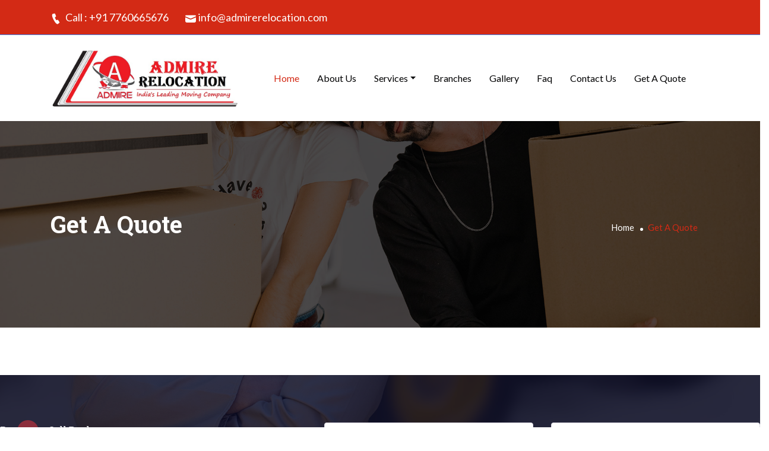

--- FILE ---
content_type: text/html
request_url: https://admirerelocation.com/get-a-quote.html
body_size: 2926
content:
<!DOCTYPE html>
<html lang="en">
<head>
<meta charset="utf-8">
<meta http-equiv="X-UA-Compatible" content="IE=edge">
<meta name="viewport" content="width=device-width, initial-scale=1">
<title>Admire Relocation</title>
<link href="css\plugins.css" rel="stylesheet">
<link href="css\style.css" rel="stylesheet">
<link rel="shortcut icon" type="image/x-icon" href="images\favicon.png">

	<script src="https://ajax.googleapis.com/ajax/libs/jquery/3.3.1/jquery.min.js"></script>
</head>
<body>
<!-- Header Top -->
<div class="header-top">
  <div class="container">
    <div class="row align-items-center">
      <div class="col-md-12 col-lg-12">
        <div class="header-top-item">
          <div class="header-top-left">
            <ul>
              <li> <a href="tel:07760665676"> <i class="icofont-ui-call"></i> Call : +91 7760665676 
</a> </li>

              <li> <a href="mailto:info@admirerelocation.com"> <i class="icofont-ui-message"></i>info@admirerelocation.com </a> </li>
             
            </ul>
          </div>
        </div>
      </div>
     
    </div>
  </div>
</div>
<!-- End Header Top --> 
<!-- Start Navbar Area -->
<div class="navbar-area sticky-top"> 
  <!-- Menu For Mobile Device -->
  <div class="mobile-nav"> <a href="index.html" class="logo"> <img src="images\logo-two.png" alt=""> </a> </div>
  <!-- Menu For Desktop Device -->
  <div class="main-nav sticky-top">
    <div class="container">
      <nav class="navbar navbar-expand-md navbar-light"> <a class="navbar-brand" href="index.html"> <img src="images\logo.png" alt="Logo"> </a>
        <div class="collapse navbar-collapse mean-menu" id="navbarSupportedContent">
          <ul class="navbar-nav">
            <li class="nav-item"> <a href="index.html" class="nav-link active">Home</a> </li>
            <li class="nav-item"> <a href="about.html" class="nav-link">About Us</a> </li>
            <li class="nav-item"> <a href="" class="nav-link dropdown-toggle">Services</a>
              <ul class="dropdown-menu">
                <li><a href="packers-and-movers.html">Packers And Movers</a></li>
                                <li><a href="loading-unloading.html">Loading Unloading</a></li>                              
								<li><a href="car-bike-services.html">Car/Bike Services</a></li>
								<li><a href="logistic-services.html">Logistic Services</a></li>
                                <li><a href="relocation-services.html">Relocation Services</a></li>
								<li><a href="warehouse-storage.html">Warehouse Storage</a></li>
              </ul>
            </li>
            <li class="nav-item"> <a href="branches.html" class="nav-link">Branches</a> </li>
            <li class="nav-item"> <a href="gallery.html" class="nav-link">Gallery</a> </li>
			<li class="nav-item"> <a href="faq.html" class="nav-link">faq</a> </li>
            <li class="nav-item"> <a href="contact.html" class="nav-link">Contact Us</a> </li>
			<li class="nav-item"> <a href="contact.html" class="nav-link">Get A Quote</a> </li>
          </ul>
        
        </div>
      </nav>
    </div>
  </div>
</div><!-- Start Page Title Area -->
<div class="page-title-area">
    <div class="container">
      <div class="page-title-content">
        <div class="row align-items-center">
          <div class="col-lg-6 col-sm-6">
            <h2>Get A Quote</h2>
          </div>
          <div class="col-lg-6 col-sm-6">
            <ul>
              <li> <a href="index.html">Home </a> </li>
              <li>Get A Quote</li>
            </ul>
          </div>
        </div>
      </div>
    </div>
  </div>
<!-- Pricing Table Section End -->
<!-- Request Quote Section Start -->
<section class="request-quote-sec" style="margin-top:80px;>
  <div class=" container"="">
    <div class="row">
      <div class="col-lg-5">
        <h6>Request a Call Back</h6>
        <h2>Get A  Quote Today.</h2>
      </div>
      <div class="col-lg-7 align-self-center">
        <div class="request-a-call-back-form">
         <form id="verify_form"  method="post" action="inquiry.php" enctype="multipart/form-data">
            <div class="row">
              <div class="col-lg-6">
                <div class="form-group mrb-30">
                  <input type="text" name="name" id="name" placeholder="Name" class="form-control" required>
                </div>
              </div>
              <div class="col-lg-6">
                <div class="form-group mrb-30">
                  <input type="number" name="phone" id="phone" placeholder="Phone" class="form-control" required>
                </div>
              </div>
              <div class="col-lg-6">
                <div class="form-group mrb-30">
                  <input type="email" name="email" id="email" placeholder="Email" class="form-control" required>
                </div>
              </div>
              <div class="col-lg-6">
                <div class="form-group mrb-30">
                 <input type="text" id="shiftingfrom" name="from" placeholder="shiftingfrom" class="form-control" required="" aria-required="true">
                </div>
              </div>
              <div class="col-lg-6">
                <div class="form-group mrb-30">
                  <input type="text" id="shiftingto" name="to" placeholder="shiftingto" class="form-control" required="" aria-required="true">
                </div>
              </div>
              <div class="col-lg-6">
                <div class="form-group mrb-30">
                 <textarea class="form-control" name="message" id="message" placeholder="Message" required></textarea>
                </div>
              </div>
                <div class="col-lg-6">
                <div class="form-group mrb-30">
                <div class="g-recaptcha" data-sitekey="6LeXU_4gAAAAALb64ZB8bAZgyNSuz15s3U9bADJJ"  required></div>
                                <div id="g-recaptcha-error"></div>
             </div>

                </div>
              </div>
              <div class="col-lg-6">
                <div class="form-group mrb-0">
                  <button type="submit" class="theme-btn bttn"><span class="txt">Request Submit</span></button>
                </div>
              </div>
            </div>
          </form>
        </div>        
      </div>
    </div>
  
</section>
<!-- subscribe Sec Start -->
<div class="subscribe-area">
  <div class="container">
    <div class="row">
      <div class="col-lg-12">
        <div class="subscribe-box">
          <div class="row align-items-center">
            <div class="col-lg-6">
              <div class="subscribe-info pl-65">
                <h3 class="title">Call</h3>
                <ul>
                  <li><a href="tel:+91-7760665676">Phone: +91-7760665676 </a></li>
                
                </ul>
              </div>
            </div>
			 <div class="col-lg-6">
              <div class="subscribe-info pl-50 pr-70">
                <h3 class="title">Email</h3>
               <ul>
                
                 <li><a href="mailto:info@admirerelocation.com">Email: info@admirerelocation.com</a></li>
                </ul>
              </div>
            </div>
          
          </div>
        </div>
      </div>
    </div>
  </div>
</div>
<!-- subscribe Sec End -->
<footer class="footer-area">
  <div class="container">
    <div class="row">
      <div class="col-lg-4 col-md-6 col-sm-10">
        <div class="footer-content mt-30"> <a href="index.html"><img src="images\logo-2.png" alt=""></a>
          <p>Home shifting has become quite a common scenario in the present time. At the time of relocation, many people want to grab the best relocation services. If you are a denizen of Bangalore, and you want to grab the Best Packers and Movers in Bangalore</p>
          <ul>
            <li><a href="javascript:void(0)"><i class="fa fa-facebook-square"></i></a></li>
            <li><a href="javascript:void(0)"><i class="fa fa-twitter"></i></a></li>
            <li><a href="javascript:void(0)"><i class="fa fa-google"></i></a></li>
            <li><a href="javascript:void(0)"><i class="fa fa-linkedin-square"></i></a></li>
            <li><a href="javascript:void(0)"><i class="fa fa-pinterest-p"></i></a></li>
          </ul>
        </div>
      </div>
      <div class="col-lg-2 col-md-6 col-sm-6">
        <div class="footer-list mt-30">
          <h3 class="title">Services</h3>
          <ul>
            <li><a href="packers-and-movers.html">Packers And Movers</a></li>
                                <li><a href="loading-unloading.html">Loading Unloading</a></li>                              
								<li><a href="car-bike-services.html">Car/Bike Services</a></li>
								<li><a href="logistic-services.html">Logistic Services</a></li>
                                <li><a href="relocation-services.html">Relocation Services</a></li>
								<li><a href="warehouse-storage.html">Warehouse Storage</a></li>
          </ul>
        </div>
      </div>
      <div class="col-lg-3 col-md-6 col-sm-6">
        <div class="footer-list item-2 mt-30 pl-45">
          <h3 class="title">Useful Links</h3>
          <ul>
		  <li><a href="index.html">Home</a></li>
		  <li><a href="about.html">About Us</a></li>
		  <li><a href="branches.html">Branches</a></li>
            <li><a href="faq.html">FAQ</a></li>
            <li><a href="gallery.html">Gallery</a></li>
            <li><a href="contact.html">Contact Us</a></li>
			<li><a href="get-a-quote.html">Get A Quote</a></li>
          </ul>
        </div>
      </div>
     <div class="col-lg-3 col-md-6">
        <div class="footer-list item-2 mt-30 pl-45">
          <h3 class="title">Contact Info</h3>
          <ul>
		  
		  <li><a href="tel:+91-7760665676"> <i class="icofont-ui-call"></i> Call : +91-7760665676 
</a> </li>
		  <li><a href="mailto:info@admirerelocation.com"> <i class="icofont-ui-message"></i>info@admirerelocation.com </a></li>
                          <li><a> <i class="icofont-location-pin"></i> House No.295, 1st Cross, <br>Parappana Agrahara Main Road, <br>CK Nagar, Bangalore - 560100 </a></li>
            
          </ul>
        </div>
      </div>
    </div>
  </div>
  <div class="footer-copyright footer-copyright-item">
    <div class="container">
      <div class="row">
        <div class="col-lg-12">
            <p>Copyright © 2020 Admire Relocation Movers and Packers. All rights reserved.</p> </div>
           
        </div>
      </div>
    </div>

</footer>
<!-- Footer Sec End -->
<!-- jQuery Min JS --> 
<script src="js\jquery-min.js"></script> 
<!-- Popper Min JS --> 
<script src="js\popper.min.js"></script> 
<!-- Bootstrap Min JS --> 
<script src="js\bootstrap.min.js"></script> 
<!-- Owl Carousel Min JS --> 
<script src="js\owl.carousel.min.js"></script> 
<!-- Plugins JS --> 
<script src="js\plugins.js"></script> 
<!-- slick JS --> 
<script src="js\slick.min.js"></script> 
<!-- Magnific Popup JS --> 
<script src="js\jquery.magnific-popup.min.js"></script> 
<!-- Isotope JS --> 
<script src="js\isotope.pkgd.min.js"></script> 
<!-- Fancybox JS --> 
<script src="js\jquery.fancybox.js"></script> 
<!-- Mean Menu JS --> 
<script src="js\jquery.meanmenu.js"></script> 
<!-- Custom JS --> 
<script src="js\custom.js"></script>



<script src="https://maps.googleapis.com/maps/api/js?key=AIzaSyC8AU-gOo_DyAMlUbabfdKEQTX1RxDwokU&libraries=places&callback=initAutocomplete" async="" defer=""></script>
<script>
     var places2=[];
	 var places=[];
     function initAutocomplete() 
	 {
		var input = document.getElementById('shiftingfrom');
        var searchBox = new google.maps.places.SearchBox(input);
		var input2 = document.getElementById('shiftingto');
        var searchBox2 = new google.maps.places.SearchBox(input2);
        searchBox.addListener('places_changed', function() {
			places = searchBox.getPlaces();
			if (places.length == 0) 
			{
				return;
			}
			else
			{

				var lat=places[0].geometry.location.lat();
				var long=places[0].geometry.location.lng();
				var add_city=places[0].address_components;
				latlong_city='';
			  flag=0;
			   for(var j=0;j<add_city.length;j++)

			   {
				   tp=add_city[j].types;
				   for(k=0;k<tp.length;k++)
				   {
						//console.log(tp[k]);
					   if(tp[k]=='locality')
					   {
						   latlong_city=add_city[j].long_name;
						   //console.log(x);
						   flag=1;
						   break;
					   }
				   }
				   if(flag==1)
					break;
				}			

				if(places2.length!=0)
				{
					var lat2=places2[0].geometry.location.lat();
					var long2=places2[0].geometry.location.lng();
				}
				document.getElementById('error-choice').innerHTML = "";
				document.getElementById('lat_long1').value=lat+'-'+long;
				document.getElementById('lat_long2').value=lat2+'-'+long2;
				document.getElementById('latlong_city').value=latlong_city;

			}
		});
     }
    </script>
	      <script src="https://www.google.com/recaptcha/api.js" async defer></script>
      <script>
    document.getElementById("verify_form").addEventListener("submit",function(evt)
      {
      
      var response = grecaptcha.getResponse();
      if(response.length == 0) 
      { 
        //reCaptcha not verified
        alert("Please Verify Captcha!"); 
        evt.preventDefault();
        return false;
      }
      //captcha verified
      //do the rest of your validations here
      
    });

</script>
  

</body>
</html>


--- FILE ---
content_type: text/html; charset=utf-8
request_url: https://www.google.com/recaptcha/api2/anchor?ar=1&k=6LeXU_4gAAAAALb64ZB8bAZgyNSuz15s3U9bADJJ&co=aHR0cHM6Ly9hZG1pcmVyZWxvY2F0aW9uLmNvbTo0NDM.&hl=en&v=PoyoqOPhxBO7pBk68S4YbpHZ&size=normal&anchor-ms=20000&execute-ms=30000&cb=e4c17ccbnxwv
body_size: 49079
content:
<!DOCTYPE HTML><html dir="ltr" lang="en"><head><meta http-equiv="Content-Type" content="text/html; charset=UTF-8">
<meta http-equiv="X-UA-Compatible" content="IE=edge">
<title>reCAPTCHA</title>
<style type="text/css">
/* cyrillic-ext */
@font-face {
  font-family: 'Roboto';
  font-style: normal;
  font-weight: 400;
  font-stretch: 100%;
  src: url(//fonts.gstatic.com/s/roboto/v48/KFO7CnqEu92Fr1ME7kSn66aGLdTylUAMa3GUBHMdazTgWw.woff2) format('woff2');
  unicode-range: U+0460-052F, U+1C80-1C8A, U+20B4, U+2DE0-2DFF, U+A640-A69F, U+FE2E-FE2F;
}
/* cyrillic */
@font-face {
  font-family: 'Roboto';
  font-style: normal;
  font-weight: 400;
  font-stretch: 100%;
  src: url(//fonts.gstatic.com/s/roboto/v48/KFO7CnqEu92Fr1ME7kSn66aGLdTylUAMa3iUBHMdazTgWw.woff2) format('woff2');
  unicode-range: U+0301, U+0400-045F, U+0490-0491, U+04B0-04B1, U+2116;
}
/* greek-ext */
@font-face {
  font-family: 'Roboto';
  font-style: normal;
  font-weight: 400;
  font-stretch: 100%;
  src: url(//fonts.gstatic.com/s/roboto/v48/KFO7CnqEu92Fr1ME7kSn66aGLdTylUAMa3CUBHMdazTgWw.woff2) format('woff2');
  unicode-range: U+1F00-1FFF;
}
/* greek */
@font-face {
  font-family: 'Roboto';
  font-style: normal;
  font-weight: 400;
  font-stretch: 100%;
  src: url(//fonts.gstatic.com/s/roboto/v48/KFO7CnqEu92Fr1ME7kSn66aGLdTylUAMa3-UBHMdazTgWw.woff2) format('woff2');
  unicode-range: U+0370-0377, U+037A-037F, U+0384-038A, U+038C, U+038E-03A1, U+03A3-03FF;
}
/* math */
@font-face {
  font-family: 'Roboto';
  font-style: normal;
  font-weight: 400;
  font-stretch: 100%;
  src: url(//fonts.gstatic.com/s/roboto/v48/KFO7CnqEu92Fr1ME7kSn66aGLdTylUAMawCUBHMdazTgWw.woff2) format('woff2');
  unicode-range: U+0302-0303, U+0305, U+0307-0308, U+0310, U+0312, U+0315, U+031A, U+0326-0327, U+032C, U+032F-0330, U+0332-0333, U+0338, U+033A, U+0346, U+034D, U+0391-03A1, U+03A3-03A9, U+03B1-03C9, U+03D1, U+03D5-03D6, U+03F0-03F1, U+03F4-03F5, U+2016-2017, U+2034-2038, U+203C, U+2040, U+2043, U+2047, U+2050, U+2057, U+205F, U+2070-2071, U+2074-208E, U+2090-209C, U+20D0-20DC, U+20E1, U+20E5-20EF, U+2100-2112, U+2114-2115, U+2117-2121, U+2123-214F, U+2190, U+2192, U+2194-21AE, U+21B0-21E5, U+21F1-21F2, U+21F4-2211, U+2213-2214, U+2216-22FF, U+2308-230B, U+2310, U+2319, U+231C-2321, U+2336-237A, U+237C, U+2395, U+239B-23B7, U+23D0, U+23DC-23E1, U+2474-2475, U+25AF, U+25B3, U+25B7, U+25BD, U+25C1, U+25CA, U+25CC, U+25FB, U+266D-266F, U+27C0-27FF, U+2900-2AFF, U+2B0E-2B11, U+2B30-2B4C, U+2BFE, U+3030, U+FF5B, U+FF5D, U+1D400-1D7FF, U+1EE00-1EEFF;
}
/* symbols */
@font-face {
  font-family: 'Roboto';
  font-style: normal;
  font-weight: 400;
  font-stretch: 100%;
  src: url(//fonts.gstatic.com/s/roboto/v48/KFO7CnqEu92Fr1ME7kSn66aGLdTylUAMaxKUBHMdazTgWw.woff2) format('woff2');
  unicode-range: U+0001-000C, U+000E-001F, U+007F-009F, U+20DD-20E0, U+20E2-20E4, U+2150-218F, U+2190, U+2192, U+2194-2199, U+21AF, U+21E6-21F0, U+21F3, U+2218-2219, U+2299, U+22C4-22C6, U+2300-243F, U+2440-244A, U+2460-24FF, U+25A0-27BF, U+2800-28FF, U+2921-2922, U+2981, U+29BF, U+29EB, U+2B00-2BFF, U+4DC0-4DFF, U+FFF9-FFFB, U+10140-1018E, U+10190-1019C, U+101A0, U+101D0-101FD, U+102E0-102FB, U+10E60-10E7E, U+1D2C0-1D2D3, U+1D2E0-1D37F, U+1F000-1F0FF, U+1F100-1F1AD, U+1F1E6-1F1FF, U+1F30D-1F30F, U+1F315, U+1F31C, U+1F31E, U+1F320-1F32C, U+1F336, U+1F378, U+1F37D, U+1F382, U+1F393-1F39F, U+1F3A7-1F3A8, U+1F3AC-1F3AF, U+1F3C2, U+1F3C4-1F3C6, U+1F3CA-1F3CE, U+1F3D4-1F3E0, U+1F3ED, U+1F3F1-1F3F3, U+1F3F5-1F3F7, U+1F408, U+1F415, U+1F41F, U+1F426, U+1F43F, U+1F441-1F442, U+1F444, U+1F446-1F449, U+1F44C-1F44E, U+1F453, U+1F46A, U+1F47D, U+1F4A3, U+1F4B0, U+1F4B3, U+1F4B9, U+1F4BB, U+1F4BF, U+1F4C8-1F4CB, U+1F4D6, U+1F4DA, U+1F4DF, U+1F4E3-1F4E6, U+1F4EA-1F4ED, U+1F4F7, U+1F4F9-1F4FB, U+1F4FD-1F4FE, U+1F503, U+1F507-1F50B, U+1F50D, U+1F512-1F513, U+1F53E-1F54A, U+1F54F-1F5FA, U+1F610, U+1F650-1F67F, U+1F687, U+1F68D, U+1F691, U+1F694, U+1F698, U+1F6AD, U+1F6B2, U+1F6B9-1F6BA, U+1F6BC, U+1F6C6-1F6CF, U+1F6D3-1F6D7, U+1F6E0-1F6EA, U+1F6F0-1F6F3, U+1F6F7-1F6FC, U+1F700-1F7FF, U+1F800-1F80B, U+1F810-1F847, U+1F850-1F859, U+1F860-1F887, U+1F890-1F8AD, U+1F8B0-1F8BB, U+1F8C0-1F8C1, U+1F900-1F90B, U+1F93B, U+1F946, U+1F984, U+1F996, U+1F9E9, U+1FA00-1FA6F, U+1FA70-1FA7C, U+1FA80-1FA89, U+1FA8F-1FAC6, U+1FACE-1FADC, U+1FADF-1FAE9, U+1FAF0-1FAF8, U+1FB00-1FBFF;
}
/* vietnamese */
@font-face {
  font-family: 'Roboto';
  font-style: normal;
  font-weight: 400;
  font-stretch: 100%;
  src: url(//fonts.gstatic.com/s/roboto/v48/KFO7CnqEu92Fr1ME7kSn66aGLdTylUAMa3OUBHMdazTgWw.woff2) format('woff2');
  unicode-range: U+0102-0103, U+0110-0111, U+0128-0129, U+0168-0169, U+01A0-01A1, U+01AF-01B0, U+0300-0301, U+0303-0304, U+0308-0309, U+0323, U+0329, U+1EA0-1EF9, U+20AB;
}
/* latin-ext */
@font-face {
  font-family: 'Roboto';
  font-style: normal;
  font-weight: 400;
  font-stretch: 100%;
  src: url(//fonts.gstatic.com/s/roboto/v48/KFO7CnqEu92Fr1ME7kSn66aGLdTylUAMa3KUBHMdazTgWw.woff2) format('woff2');
  unicode-range: U+0100-02BA, U+02BD-02C5, U+02C7-02CC, U+02CE-02D7, U+02DD-02FF, U+0304, U+0308, U+0329, U+1D00-1DBF, U+1E00-1E9F, U+1EF2-1EFF, U+2020, U+20A0-20AB, U+20AD-20C0, U+2113, U+2C60-2C7F, U+A720-A7FF;
}
/* latin */
@font-face {
  font-family: 'Roboto';
  font-style: normal;
  font-weight: 400;
  font-stretch: 100%;
  src: url(//fonts.gstatic.com/s/roboto/v48/KFO7CnqEu92Fr1ME7kSn66aGLdTylUAMa3yUBHMdazQ.woff2) format('woff2');
  unicode-range: U+0000-00FF, U+0131, U+0152-0153, U+02BB-02BC, U+02C6, U+02DA, U+02DC, U+0304, U+0308, U+0329, U+2000-206F, U+20AC, U+2122, U+2191, U+2193, U+2212, U+2215, U+FEFF, U+FFFD;
}
/* cyrillic-ext */
@font-face {
  font-family: 'Roboto';
  font-style: normal;
  font-weight: 500;
  font-stretch: 100%;
  src: url(//fonts.gstatic.com/s/roboto/v48/KFO7CnqEu92Fr1ME7kSn66aGLdTylUAMa3GUBHMdazTgWw.woff2) format('woff2');
  unicode-range: U+0460-052F, U+1C80-1C8A, U+20B4, U+2DE0-2DFF, U+A640-A69F, U+FE2E-FE2F;
}
/* cyrillic */
@font-face {
  font-family: 'Roboto';
  font-style: normal;
  font-weight: 500;
  font-stretch: 100%;
  src: url(//fonts.gstatic.com/s/roboto/v48/KFO7CnqEu92Fr1ME7kSn66aGLdTylUAMa3iUBHMdazTgWw.woff2) format('woff2');
  unicode-range: U+0301, U+0400-045F, U+0490-0491, U+04B0-04B1, U+2116;
}
/* greek-ext */
@font-face {
  font-family: 'Roboto';
  font-style: normal;
  font-weight: 500;
  font-stretch: 100%;
  src: url(//fonts.gstatic.com/s/roboto/v48/KFO7CnqEu92Fr1ME7kSn66aGLdTylUAMa3CUBHMdazTgWw.woff2) format('woff2');
  unicode-range: U+1F00-1FFF;
}
/* greek */
@font-face {
  font-family: 'Roboto';
  font-style: normal;
  font-weight: 500;
  font-stretch: 100%;
  src: url(//fonts.gstatic.com/s/roboto/v48/KFO7CnqEu92Fr1ME7kSn66aGLdTylUAMa3-UBHMdazTgWw.woff2) format('woff2');
  unicode-range: U+0370-0377, U+037A-037F, U+0384-038A, U+038C, U+038E-03A1, U+03A3-03FF;
}
/* math */
@font-face {
  font-family: 'Roboto';
  font-style: normal;
  font-weight: 500;
  font-stretch: 100%;
  src: url(//fonts.gstatic.com/s/roboto/v48/KFO7CnqEu92Fr1ME7kSn66aGLdTylUAMawCUBHMdazTgWw.woff2) format('woff2');
  unicode-range: U+0302-0303, U+0305, U+0307-0308, U+0310, U+0312, U+0315, U+031A, U+0326-0327, U+032C, U+032F-0330, U+0332-0333, U+0338, U+033A, U+0346, U+034D, U+0391-03A1, U+03A3-03A9, U+03B1-03C9, U+03D1, U+03D5-03D6, U+03F0-03F1, U+03F4-03F5, U+2016-2017, U+2034-2038, U+203C, U+2040, U+2043, U+2047, U+2050, U+2057, U+205F, U+2070-2071, U+2074-208E, U+2090-209C, U+20D0-20DC, U+20E1, U+20E5-20EF, U+2100-2112, U+2114-2115, U+2117-2121, U+2123-214F, U+2190, U+2192, U+2194-21AE, U+21B0-21E5, U+21F1-21F2, U+21F4-2211, U+2213-2214, U+2216-22FF, U+2308-230B, U+2310, U+2319, U+231C-2321, U+2336-237A, U+237C, U+2395, U+239B-23B7, U+23D0, U+23DC-23E1, U+2474-2475, U+25AF, U+25B3, U+25B7, U+25BD, U+25C1, U+25CA, U+25CC, U+25FB, U+266D-266F, U+27C0-27FF, U+2900-2AFF, U+2B0E-2B11, U+2B30-2B4C, U+2BFE, U+3030, U+FF5B, U+FF5D, U+1D400-1D7FF, U+1EE00-1EEFF;
}
/* symbols */
@font-face {
  font-family: 'Roboto';
  font-style: normal;
  font-weight: 500;
  font-stretch: 100%;
  src: url(//fonts.gstatic.com/s/roboto/v48/KFO7CnqEu92Fr1ME7kSn66aGLdTylUAMaxKUBHMdazTgWw.woff2) format('woff2');
  unicode-range: U+0001-000C, U+000E-001F, U+007F-009F, U+20DD-20E0, U+20E2-20E4, U+2150-218F, U+2190, U+2192, U+2194-2199, U+21AF, U+21E6-21F0, U+21F3, U+2218-2219, U+2299, U+22C4-22C6, U+2300-243F, U+2440-244A, U+2460-24FF, U+25A0-27BF, U+2800-28FF, U+2921-2922, U+2981, U+29BF, U+29EB, U+2B00-2BFF, U+4DC0-4DFF, U+FFF9-FFFB, U+10140-1018E, U+10190-1019C, U+101A0, U+101D0-101FD, U+102E0-102FB, U+10E60-10E7E, U+1D2C0-1D2D3, U+1D2E0-1D37F, U+1F000-1F0FF, U+1F100-1F1AD, U+1F1E6-1F1FF, U+1F30D-1F30F, U+1F315, U+1F31C, U+1F31E, U+1F320-1F32C, U+1F336, U+1F378, U+1F37D, U+1F382, U+1F393-1F39F, U+1F3A7-1F3A8, U+1F3AC-1F3AF, U+1F3C2, U+1F3C4-1F3C6, U+1F3CA-1F3CE, U+1F3D4-1F3E0, U+1F3ED, U+1F3F1-1F3F3, U+1F3F5-1F3F7, U+1F408, U+1F415, U+1F41F, U+1F426, U+1F43F, U+1F441-1F442, U+1F444, U+1F446-1F449, U+1F44C-1F44E, U+1F453, U+1F46A, U+1F47D, U+1F4A3, U+1F4B0, U+1F4B3, U+1F4B9, U+1F4BB, U+1F4BF, U+1F4C8-1F4CB, U+1F4D6, U+1F4DA, U+1F4DF, U+1F4E3-1F4E6, U+1F4EA-1F4ED, U+1F4F7, U+1F4F9-1F4FB, U+1F4FD-1F4FE, U+1F503, U+1F507-1F50B, U+1F50D, U+1F512-1F513, U+1F53E-1F54A, U+1F54F-1F5FA, U+1F610, U+1F650-1F67F, U+1F687, U+1F68D, U+1F691, U+1F694, U+1F698, U+1F6AD, U+1F6B2, U+1F6B9-1F6BA, U+1F6BC, U+1F6C6-1F6CF, U+1F6D3-1F6D7, U+1F6E0-1F6EA, U+1F6F0-1F6F3, U+1F6F7-1F6FC, U+1F700-1F7FF, U+1F800-1F80B, U+1F810-1F847, U+1F850-1F859, U+1F860-1F887, U+1F890-1F8AD, U+1F8B0-1F8BB, U+1F8C0-1F8C1, U+1F900-1F90B, U+1F93B, U+1F946, U+1F984, U+1F996, U+1F9E9, U+1FA00-1FA6F, U+1FA70-1FA7C, U+1FA80-1FA89, U+1FA8F-1FAC6, U+1FACE-1FADC, U+1FADF-1FAE9, U+1FAF0-1FAF8, U+1FB00-1FBFF;
}
/* vietnamese */
@font-face {
  font-family: 'Roboto';
  font-style: normal;
  font-weight: 500;
  font-stretch: 100%;
  src: url(//fonts.gstatic.com/s/roboto/v48/KFO7CnqEu92Fr1ME7kSn66aGLdTylUAMa3OUBHMdazTgWw.woff2) format('woff2');
  unicode-range: U+0102-0103, U+0110-0111, U+0128-0129, U+0168-0169, U+01A0-01A1, U+01AF-01B0, U+0300-0301, U+0303-0304, U+0308-0309, U+0323, U+0329, U+1EA0-1EF9, U+20AB;
}
/* latin-ext */
@font-face {
  font-family: 'Roboto';
  font-style: normal;
  font-weight: 500;
  font-stretch: 100%;
  src: url(//fonts.gstatic.com/s/roboto/v48/KFO7CnqEu92Fr1ME7kSn66aGLdTylUAMa3KUBHMdazTgWw.woff2) format('woff2');
  unicode-range: U+0100-02BA, U+02BD-02C5, U+02C7-02CC, U+02CE-02D7, U+02DD-02FF, U+0304, U+0308, U+0329, U+1D00-1DBF, U+1E00-1E9F, U+1EF2-1EFF, U+2020, U+20A0-20AB, U+20AD-20C0, U+2113, U+2C60-2C7F, U+A720-A7FF;
}
/* latin */
@font-face {
  font-family: 'Roboto';
  font-style: normal;
  font-weight: 500;
  font-stretch: 100%;
  src: url(//fonts.gstatic.com/s/roboto/v48/KFO7CnqEu92Fr1ME7kSn66aGLdTylUAMa3yUBHMdazQ.woff2) format('woff2');
  unicode-range: U+0000-00FF, U+0131, U+0152-0153, U+02BB-02BC, U+02C6, U+02DA, U+02DC, U+0304, U+0308, U+0329, U+2000-206F, U+20AC, U+2122, U+2191, U+2193, U+2212, U+2215, U+FEFF, U+FFFD;
}
/* cyrillic-ext */
@font-face {
  font-family: 'Roboto';
  font-style: normal;
  font-weight: 900;
  font-stretch: 100%;
  src: url(//fonts.gstatic.com/s/roboto/v48/KFO7CnqEu92Fr1ME7kSn66aGLdTylUAMa3GUBHMdazTgWw.woff2) format('woff2');
  unicode-range: U+0460-052F, U+1C80-1C8A, U+20B4, U+2DE0-2DFF, U+A640-A69F, U+FE2E-FE2F;
}
/* cyrillic */
@font-face {
  font-family: 'Roboto';
  font-style: normal;
  font-weight: 900;
  font-stretch: 100%;
  src: url(//fonts.gstatic.com/s/roboto/v48/KFO7CnqEu92Fr1ME7kSn66aGLdTylUAMa3iUBHMdazTgWw.woff2) format('woff2');
  unicode-range: U+0301, U+0400-045F, U+0490-0491, U+04B0-04B1, U+2116;
}
/* greek-ext */
@font-face {
  font-family: 'Roboto';
  font-style: normal;
  font-weight: 900;
  font-stretch: 100%;
  src: url(//fonts.gstatic.com/s/roboto/v48/KFO7CnqEu92Fr1ME7kSn66aGLdTylUAMa3CUBHMdazTgWw.woff2) format('woff2');
  unicode-range: U+1F00-1FFF;
}
/* greek */
@font-face {
  font-family: 'Roboto';
  font-style: normal;
  font-weight: 900;
  font-stretch: 100%;
  src: url(//fonts.gstatic.com/s/roboto/v48/KFO7CnqEu92Fr1ME7kSn66aGLdTylUAMa3-UBHMdazTgWw.woff2) format('woff2');
  unicode-range: U+0370-0377, U+037A-037F, U+0384-038A, U+038C, U+038E-03A1, U+03A3-03FF;
}
/* math */
@font-face {
  font-family: 'Roboto';
  font-style: normal;
  font-weight: 900;
  font-stretch: 100%;
  src: url(//fonts.gstatic.com/s/roboto/v48/KFO7CnqEu92Fr1ME7kSn66aGLdTylUAMawCUBHMdazTgWw.woff2) format('woff2');
  unicode-range: U+0302-0303, U+0305, U+0307-0308, U+0310, U+0312, U+0315, U+031A, U+0326-0327, U+032C, U+032F-0330, U+0332-0333, U+0338, U+033A, U+0346, U+034D, U+0391-03A1, U+03A3-03A9, U+03B1-03C9, U+03D1, U+03D5-03D6, U+03F0-03F1, U+03F4-03F5, U+2016-2017, U+2034-2038, U+203C, U+2040, U+2043, U+2047, U+2050, U+2057, U+205F, U+2070-2071, U+2074-208E, U+2090-209C, U+20D0-20DC, U+20E1, U+20E5-20EF, U+2100-2112, U+2114-2115, U+2117-2121, U+2123-214F, U+2190, U+2192, U+2194-21AE, U+21B0-21E5, U+21F1-21F2, U+21F4-2211, U+2213-2214, U+2216-22FF, U+2308-230B, U+2310, U+2319, U+231C-2321, U+2336-237A, U+237C, U+2395, U+239B-23B7, U+23D0, U+23DC-23E1, U+2474-2475, U+25AF, U+25B3, U+25B7, U+25BD, U+25C1, U+25CA, U+25CC, U+25FB, U+266D-266F, U+27C0-27FF, U+2900-2AFF, U+2B0E-2B11, U+2B30-2B4C, U+2BFE, U+3030, U+FF5B, U+FF5D, U+1D400-1D7FF, U+1EE00-1EEFF;
}
/* symbols */
@font-face {
  font-family: 'Roboto';
  font-style: normal;
  font-weight: 900;
  font-stretch: 100%;
  src: url(//fonts.gstatic.com/s/roboto/v48/KFO7CnqEu92Fr1ME7kSn66aGLdTylUAMaxKUBHMdazTgWw.woff2) format('woff2');
  unicode-range: U+0001-000C, U+000E-001F, U+007F-009F, U+20DD-20E0, U+20E2-20E4, U+2150-218F, U+2190, U+2192, U+2194-2199, U+21AF, U+21E6-21F0, U+21F3, U+2218-2219, U+2299, U+22C4-22C6, U+2300-243F, U+2440-244A, U+2460-24FF, U+25A0-27BF, U+2800-28FF, U+2921-2922, U+2981, U+29BF, U+29EB, U+2B00-2BFF, U+4DC0-4DFF, U+FFF9-FFFB, U+10140-1018E, U+10190-1019C, U+101A0, U+101D0-101FD, U+102E0-102FB, U+10E60-10E7E, U+1D2C0-1D2D3, U+1D2E0-1D37F, U+1F000-1F0FF, U+1F100-1F1AD, U+1F1E6-1F1FF, U+1F30D-1F30F, U+1F315, U+1F31C, U+1F31E, U+1F320-1F32C, U+1F336, U+1F378, U+1F37D, U+1F382, U+1F393-1F39F, U+1F3A7-1F3A8, U+1F3AC-1F3AF, U+1F3C2, U+1F3C4-1F3C6, U+1F3CA-1F3CE, U+1F3D4-1F3E0, U+1F3ED, U+1F3F1-1F3F3, U+1F3F5-1F3F7, U+1F408, U+1F415, U+1F41F, U+1F426, U+1F43F, U+1F441-1F442, U+1F444, U+1F446-1F449, U+1F44C-1F44E, U+1F453, U+1F46A, U+1F47D, U+1F4A3, U+1F4B0, U+1F4B3, U+1F4B9, U+1F4BB, U+1F4BF, U+1F4C8-1F4CB, U+1F4D6, U+1F4DA, U+1F4DF, U+1F4E3-1F4E6, U+1F4EA-1F4ED, U+1F4F7, U+1F4F9-1F4FB, U+1F4FD-1F4FE, U+1F503, U+1F507-1F50B, U+1F50D, U+1F512-1F513, U+1F53E-1F54A, U+1F54F-1F5FA, U+1F610, U+1F650-1F67F, U+1F687, U+1F68D, U+1F691, U+1F694, U+1F698, U+1F6AD, U+1F6B2, U+1F6B9-1F6BA, U+1F6BC, U+1F6C6-1F6CF, U+1F6D3-1F6D7, U+1F6E0-1F6EA, U+1F6F0-1F6F3, U+1F6F7-1F6FC, U+1F700-1F7FF, U+1F800-1F80B, U+1F810-1F847, U+1F850-1F859, U+1F860-1F887, U+1F890-1F8AD, U+1F8B0-1F8BB, U+1F8C0-1F8C1, U+1F900-1F90B, U+1F93B, U+1F946, U+1F984, U+1F996, U+1F9E9, U+1FA00-1FA6F, U+1FA70-1FA7C, U+1FA80-1FA89, U+1FA8F-1FAC6, U+1FACE-1FADC, U+1FADF-1FAE9, U+1FAF0-1FAF8, U+1FB00-1FBFF;
}
/* vietnamese */
@font-face {
  font-family: 'Roboto';
  font-style: normal;
  font-weight: 900;
  font-stretch: 100%;
  src: url(//fonts.gstatic.com/s/roboto/v48/KFO7CnqEu92Fr1ME7kSn66aGLdTylUAMa3OUBHMdazTgWw.woff2) format('woff2');
  unicode-range: U+0102-0103, U+0110-0111, U+0128-0129, U+0168-0169, U+01A0-01A1, U+01AF-01B0, U+0300-0301, U+0303-0304, U+0308-0309, U+0323, U+0329, U+1EA0-1EF9, U+20AB;
}
/* latin-ext */
@font-face {
  font-family: 'Roboto';
  font-style: normal;
  font-weight: 900;
  font-stretch: 100%;
  src: url(//fonts.gstatic.com/s/roboto/v48/KFO7CnqEu92Fr1ME7kSn66aGLdTylUAMa3KUBHMdazTgWw.woff2) format('woff2');
  unicode-range: U+0100-02BA, U+02BD-02C5, U+02C7-02CC, U+02CE-02D7, U+02DD-02FF, U+0304, U+0308, U+0329, U+1D00-1DBF, U+1E00-1E9F, U+1EF2-1EFF, U+2020, U+20A0-20AB, U+20AD-20C0, U+2113, U+2C60-2C7F, U+A720-A7FF;
}
/* latin */
@font-face {
  font-family: 'Roboto';
  font-style: normal;
  font-weight: 900;
  font-stretch: 100%;
  src: url(//fonts.gstatic.com/s/roboto/v48/KFO7CnqEu92Fr1ME7kSn66aGLdTylUAMa3yUBHMdazQ.woff2) format('woff2');
  unicode-range: U+0000-00FF, U+0131, U+0152-0153, U+02BB-02BC, U+02C6, U+02DA, U+02DC, U+0304, U+0308, U+0329, U+2000-206F, U+20AC, U+2122, U+2191, U+2193, U+2212, U+2215, U+FEFF, U+FFFD;
}

</style>
<link rel="stylesheet" type="text/css" href="https://www.gstatic.com/recaptcha/releases/PoyoqOPhxBO7pBk68S4YbpHZ/styles__ltr.css">
<script nonce="dnYtC3D70WlMrw7wKex63Q" type="text/javascript">window['__recaptcha_api'] = 'https://www.google.com/recaptcha/api2/';</script>
<script type="text/javascript" src="https://www.gstatic.com/recaptcha/releases/PoyoqOPhxBO7pBk68S4YbpHZ/recaptcha__en.js" nonce="dnYtC3D70WlMrw7wKex63Q">
      
    </script></head>
<body><div id="rc-anchor-alert" class="rc-anchor-alert"></div>
<input type="hidden" id="recaptcha-token" value="[base64]">
<script type="text/javascript" nonce="dnYtC3D70WlMrw7wKex63Q">
      recaptcha.anchor.Main.init("[\x22ainput\x22,[\x22bgdata\x22,\x22\x22,\[base64]/[base64]/[base64]/ZyhXLGgpOnEoW04sMjEsbF0sVywwKSxoKSxmYWxzZSxmYWxzZSl9Y2F0Y2goayl7RygzNTgsVyk/[base64]/[base64]/[base64]/[base64]/[base64]/[base64]/[base64]/bmV3IEJbT10oRFswXSk6dz09Mj9uZXcgQltPXShEWzBdLERbMV0pOnc9PTM/bmV3IEJbT10oRFswXSxEWzFdLERbMl0pOnc9PTQ/[base64]/[base64]/[base64]/[base64]/[base64]\\u003d\x22,\[base64]\x22,\x22w6HCkmvDgMOpe8K5wqV0wrnDn8KfwrQdwp/Cn8K0w4JAw5hPwrLDiMOQw47CtyLDlyfChcOmfRzCuMKdBMOVwpXColjDscKsw5JdQcKiw7EZNcOXa8Krwrs8M8KAw5fDr8OuVAzCpm/[base64]/Du0TDoEo4DynDjMOIwrdbw4Bcwr7CgmnCucOWccOSwq4cNsOnDMKgw77DpWEOAMODQ3jCnhHDpQ0eXMOiw5vDsn8iVMK0wr9AE8OMXBjCgcKAIsKnf8OkCyjCmMOpC8OsOW0QaE/DpsKML8K4woNpA1tSw5UNaMK3w7/DpcOOHMKdwqZ/U0/DonjCo0tdD8KOMcOdw4bDvjvDpsK1AcOACFnCh8ODCUgUeDDCpwXCisOgw6TDgzbDl2dLw4x6XCI9AlRSacK7wpHDqg/CggLDpMOGw6cRwpBvwp4jZcK7YcOTw59/DQApfF7Dt0QFbsOrwrZDwr/Cj8OnSsKdwqHCs8ORwoPCssOPPsKJwohqTMOJwojCpMOwwrDDicO3w6s2N8KAbsOEw7PDi8KPw5lKwqjDgMO7YgQ8ExJyw7Z/[base64]/CqMK6HgvChWvDq8ORK27CvMK+bg3CusOiSVAWw5/ClGrDocOeXMKMXx/ChMKJw7/DvsK8woLDpFQTc2ZSSMKsCFlawrt9csOOwrd/J1J1w5vCqRI1OTBLw7LDnsO/[base64]/wpLDp1vChcKvZlYSw7YXwp9OS8KsaAQ+T8OqY8ORw7PChBVXwrVywoPDqkwiwqg9w4nDsMK1VsKhw4rCtA1kw4ESHBgfw4HCvMKUw6DDksKyc3XDnU/[base64]/CnMOZwpV0wo0nwqgxaC/[base64]/NmbDncKNGcKvw5AxwrPDlxfCpzPDsxl3w5ENwrrDiMOcw4waf3PDrcKfwo/DsAMowrnDi8KUXsK1w6LDvk/[base64]/[base64]/Ch8KbwonCsi9OFsOzbzTDg8KDwpVME03DrFrDu3DDmMKawqTDu8Obw4hPDGvCozfCiGJpIMK2wonDkAfCnmXCv3ljNMO+wpQFDR4kGsKawro2w4nCgMOAw79wwpDDsQsTwojCmT/CjMKEwo1QTmHCrQHDjlDChzjDncKowoBxwrDCpmxbJcKeVSnDpTlKByXCnSPDn8Oqw4/ChcOjwrXDijLCtFE4XsOgwqHCqcO4TsKLw5VUwqDDncKEwrddwp88w7pyAcObwolnX8O1wpZDw7VGa8KNw7pBw7/Dun53wrjDk8KCWF7CsTBANAfCn8OtRsOyw4bCvcOOw5USAGjDi8Orw53Cm8KAR8K6M3jCuXNXw4t1w5DClcKzwoXCuMKUccK9w6J/wpIMwqTCgMOiSWpvdnV4wq5WwqkNwonCicKaw5bDqSLCuWjCqcK5DQXCs8KkX8OIXcKwY8KkeAfCp8OcwoAdwrTChGNLNiXCh8Kmw4ArF8K/NVHCgTbDrWAKwrNRYA4Uwpgab8O0GlPDtC/[base64]/DnCPCjcO5IsOwA03Ds1htwpXDlMKhTsOcwqTCk8Orw7/DnRcXw6rChzoZwpUNwrUMwqDCsMOxCkbCt1EiYzcWIhdkKMORwpEcA8Omw7BOwrTDt8KvHcOHwqxGET8iw7lAIwxow4YxaMObAAA1wqTDk8Kuwq41csO2Q8OQw7/ChsKPwotQwqvDlsKIKsKQwo7Dk27CvjozA8OQbRzCvH/[base64]/DngzCiMKLwoB1ccKIwpZpw4Newotbw7BKwoc+w7jCqcK3VQTCk3glwqsUwr/DkgLDoGhawqBfwoZGw6I1wpvDrCMMXcK2Q8O5wr3CpsOqw7JkwqbDvcOywp7Dv30Mw6Etw6PCs3rCtGzDr1PCqXDCi8Oaw7fDgsKNVnxdwpEIwqDDhG/Cj8KnwqTCjSJbI2/[base64]/Cv0sEaGnCjcOwPMKswolAO0PCjMOHwr3Dhx9sUh7DncKaesK9woHDjhxEwooawqLDpMOvcMOpw7DChl/CtwkAw7TDozN8wpXCn8Kfw6rCksK4ZsOfwofCmmbChmbCq2Fyw6/DulTClcOJQV4qXsKhwoTDmyNlMBHDg8OrGcKawqfDgCTDlcODDsOwGU9gTcOhd8OwPCkwZcO3LcKMwpTDnMKMwpbCvRV5w6dFw4vDjsOKKMK9fsKoMcOaNcOKfcK/w7PDjm/CrjLDq2xOH8KMw47Ct8Onwr7DqcKcI8OfwrvDl3siNBrCuD/[base64]/Dg0Z9w6Zlw4zCqUnCvsOIKsK1w7PDvMOvwrDCrT1hw6PDhiNbw7LCk8O0wpvCt2hqwpvCjX/[base64]/AsOBJcOdSUAWw7cqICHCg8K0w6hSw4IXQQtTwr/DlyjDhcOiw6Eqw7NHE8OaTsO8wpwBwqsmwpXDsDjDhsK4CwZ/wpXDkzfChlXCuEDDgHzDmw7CocONwrFCUMOvfWFHD8KLS8KQPjtcPj7CjQXDkMO+w6LCiz1SwrEWSV8/[base64]/w5Q6wqfClUZmwoF5wrbCrVdqSCQnXFvCgMOWJsKjRwIOwqBNbsOLwqt9ZcKGwoMaw4nDoFIEZMKkGnV4JMOnV2nCinbCksOvci/DjDEMwop7dhwRwpjDiiLCvnR6DFMkwq3CjDNCwoolwodGw7ZjKMKcw4jDh0HDn8O2w7TDhMOyw5xiGsO8wrYAw7IAwpENOcO4e8Ovw4TDv8KJw7TCgUzCpcO7w4DCvMK5wrxsVntKwrPCiUDClsKZIyElb8O/[base64]/Cv3EPYjLCkXcJw5RPEsKPVxTDvTVqwqIywqvCugDDqsK/w7Z4wqsSw54NXALDscOUw5x+WkJFwr/CoSvChsOYLsOpIMKnw4zDlTVpGBRURTbCjnvDkyfDr1HDkVE9UjE+c8KiODPCgkPCmmzDu8Kww4bDqsO+M8K2wr8LYMOnNsOfw47Cn2bCkwpGAMKDwrc4LnxDZEANMMOpa0bDhsOnw5Ebw7B3wr4cAy/[base64]/[base64]/Ct8OdN8OIw45dXQHCuE3DhMK+bBgbw55lHsOWdgDDrcOhCip/w5jCgsKHIHYtLsKxwrQLL1YgWsKOXn3DvE7DrzRmU3/DoD4pw51ywrkaKR0VUwvDjMO4w7QXaMOjBjlHMcKrVGNCwoI2wrbDjmZxCmbDqCHDvsKZeMKGwoXCqyp2PsKfw598KsOeBX3DlisaFE5VImXCiMKYw6vDtcObw4nDrMOzAcOHR2AGwqfDgGNlw4wSScKYOFHCk8KYw4zCjsO2w47Cr8OsLMK+EsOEw7/CmjbCucKuw4tNeGRSwoXChMOkbMORJMK6FcKswroVFUReYV1bQWLDlgjCgn/CvcKEwq3Cq0HDgcOKZMKkfMO/[base64]/Cl8OqwqzDrcKmwrzCi28QwrDCisKawpUaAsO1HcKow7oEw4ZYwpvDqMKPwoRQG0FCZ8KMSSwvwr1/wrpfPSxeVkvCkW3CpMKOwro9OCkZw4XCqsOew6cJw7nCl8ObwqUxbMOzanjDoiEHXEzDh2PDssO8woYUwohSdyk1w4TCmB5rBF91bcKSw7XDsQvCk8OsFsOlVgEsRCPCgBnCn8Kxw6fCuT/Co8KJOMKWwqUAw7vDvMO4w6J+JsKkPsOiw47DryNkMkTCnxrChyjCgMKWeMO3DCIpw4dXEVDCq8KKB8Kfw7F3wooBw7QywpDDvsKlwrbDgks/[base64]/CnsOwOcKkw5rCg1XDicOHK8OEDhbDmH0/wrltwr1TS8OMwoLCpxwDwqV/EhZOwqjCknLDucK8dsOLw7jDkwokDSPDqh5lcU/DhHdjw6Y+T8Orwq51QsKEwo89wp0VN8KbKcKjw5XDqMKtwqdQOF/DrwLDiGsvBlR/w4FNwrrCg8KFwqc4a8KMwpDCuinDn27DrWbCncKrwplBw7DDmcOpQ8OqRcK2woAtwoctFk3Cs8O/w6TCjMOWDEbDocO7wofCtTsLwrAUw4k4w7l7CnFvw6vDocKKSC5dwpxOLhsDL8K3M8KowrI8WzDDqMKmcmrDo2U5McKhE2vCkcOlD8KTUiJGW1DDuMKfRidIw6TCjVDDicOpCC3DmMKuUl5pw71dwrY/w5oNw591YsOwNgXDucK9O8OkCTJewrfDsyzCksO/w7sHw5MZUsONw68+wrpYw7nDsMO0wqgkT35yw7XDrsK+cMKIXinCnDBowq/[base64]/GsKaw5PChlXCpETDuCjDmsOpBsKscMOHBMO1AMOOwowIw5/Ct8K6wrXCgcO0w7DDmMOrYBwdw7hBecOOABTDqMOvaGnDmz8mfMKXSMKXaMKYwp5iwoYMwplGwqE6QH4tcy/CrHoQwofDvcK3fTPDsAnDt8OGwph8wpjChQrDqcOTTsKQMCxUXcOtc8O2FhHDhDnDs05uPcOfwqLDl8KPwo/DuA7Ds8OZw6bDpUbCvBlNw7khw78kwrh2w57DqMK7w4TDt8KQwpYEYmwzN1zCm8OuwqYpR8KTCk8Uw7odw5PDusKsw4o+wolZw7PCqsOHw4bCj8O9w6AJBH3DjWbCuEA2w7sjw4xhw5TDimRlwrIdZ8K/XcOSwojDqQ1dcsKPEsOLwrhLw6pVw7QQw4XDuXMlwrJJHjZfNcOENMOZwo/Di00VfsOiB3BwDmpWHT1gw67CqMKTw69ew6VlQTQbfcK6wrBbw7Vdw5/CoRsCwq/[base64]/DtcKWwoZzw5DCk8KHVcOtw7MWZcOCfyV7w6XCq8O5wqAtFGDDpVnCiisZen9vw47CgcOpwrjCs8K1U8KVw7DDvHUSCcKKwox9w4bCoMKzNR/Cu8OVw6PChTYfw4jChFd0woo7PsKEw6UiAcOkEMKVIsKOLcOEw5rClwrCssO2VFcRI23Dr8O5UMKDPnkjBzAxw5BOwopec8OPw6s9cjNXOcOWTcO0w73DoCfCssKPwqTCkyfDuy3DgsK/UsOowp5vacKFecKSQRDDrcOkw4bDv0V5wqXDjMKLfWLDvcKlwrLCpVTDlcKIPzYQwpZJe8OkwqUpwojDpzjCnm4VU8Ohw5krPcKOPHjClB1dw7HCisO+IsKLwr7Cm1rDtsOcGy/CrDTDsMOhTMOhXMO7wo/Cu8KUJ8O2wovCvsKuwofCokTDq8KuI1JUVmrCmWBBwoxawr0Kw6XCtlBAD8KKJcOGV8Oywot0ccOAwpLCncKDKzPDmMK3w7I4K8KZeU5awrhmG8O/VxwAEHslw6BwZwcZTcOvRsKzFsKhwozDp8Kqw6dlw4AubsOgwqpuQAdBwqnDmihFE8OzZR8VwoLDtcOVw6k6wo3CqMKUUMOCw67DqD7CgcOKEMOtw5LCl3LCi1HDnMO1wqM/[base64]/DmU/ClSAtczw7w4XCqcKGZ8K/w6UxNMO8wrACWkvCt0TChDdywrZewqLCrz3CqMOqw7jDgC/Du2/CvW5GOcODYsOiwronTm7DnMKLMcKMwoTCvxApw6zClMK2fiAkwpsnT8KRw59Lwo/DmyXDv2/[base64]/T8OsDgZ1wqrCksKeRcKtMcKMw73CscO/PsKVQsKpw6vCsMOjw7Blw47CoTIBRwBRTcKWWsO+Rl/DlcODwpdRXyMKw7bCsMKfB8Kxc2rCjMOHMGZ8wr5eUcKLfcONwpdwwoN4McOPw78qwps/woHCg8OxBhVaBMOVbGrCpkHDmMKwwpF6wrNKwog9w4HCr8OPw6HChCXDthvDn8K5ZsOIEkp+EnjCmTPChsKuTiR6bG1mLXXDti5zKw48w5HCscKTAsKfChBIw7HDimbChi/Cp8O/w4nCtBwxNMO5wrUKT8KyQQ/Cn1/CrsKcw7h6wpHDsGvChsO0WFEvwqHDmcOsacOXQMK/wpPDlVbDqFgrSFnCksOowqPDncOyHXbDssOcwpTCslx+bEPCi8OLB8KVGG/DqcO0A8OcP0TDhsOhBMKVRyPDj8KlF8O/[base64]/DrCHCpwgdw4gtwqNFIcOWwpwjZsOpw6ddacOTw6lJBhEYFjRQwqfCtiktXF7ChCMKLcKteAI1O2BxeTdRP8Ovw5TCicKgw69Kw5MvQcKdMcOxwotewo/DhcOLFigYDXfDvcOIwp9fScOfw6jCnnZOwpnDiQ/DkcO0LcKhw7s5IgkkAB1vwq9eUjDDm8KtN8OId8OfNcKAwpjCmMOOSGwODxPDscKRVmHComHDmT8lw70VOMOew4Z8woDCsgl0w6/Dv8OdwrFkPcOJwqXCo1HCocK4w6BgLhInwobCl8OcwoHCvBQ5d1xJL33CqcKlw7DCm8O9wph0wqIqw5jCv8OEw7VOWmTCsn/DoUJ6eW7DkcO2EcKnE0FXw77Dn0k7CXDCucKhw4ATb8OqY1BQPUpgwpJ6woLCj8KMw6zDtjwEw5TCjMOmw5nCqHYPZS54w6TDoEdiwoYzOcKCW8OKfxlkw7nDhsObcRpsO1zCpsOfGRXCscOYKhtDUzgBw7NzEV3DmMKLYMKDwqB4w7jDksKee2nCuWF/bxxQPsO7wrzDrUXCrMOtw687c2VWwoFlLsK3acO/wqdKbHQyRsKvwqsJHFg4GQvDpADDqcOdZsOWw7o2w61VcsONw50TC8KawocPNhjDu8KbXsOlw63DgMOcwqzCpi/DvMORwowkK8OXC8OYJi7DmD/CusK1H3XDoMKhEcKvBmjDrMOUGzcuw7XDssKrPMO6EnzCuQfDtMKawpXCnGkXYjYDwqwdwoEKw5/CoUTDjcKNwr/DkzgOGFk/w4EKLiszZhTCsMOELMOwFxR2AhbDrsKFNHfDvcKTUEjDmMKDL8ONwo18wo4UfEjCu8OIwrHDo8Orw7vDucK9w6rDnsKBw5zDh8OIRMKVSBbDkVfCvMOibMOOwpZefAdOJyvDlSkWbmfDiR0iw7MeTXRVMMKpwpvDocKvwrjCvTXDsXjCgSZ4GcOSUMKIwqtqL3/Chlt8w5ZUwofDsTFIwqTDlyXCimJcTzbDtnrDsRlaw4NrQcKsLsKAAVvDrMOvwrHCucKDwoHDrcOkBMK5TsKFwoUkwrnDmMKew4g/wpjDqcOTKlTCtxkdwqTDvSnCgUbCpMKrwoUwwobCoEjCvBpgCcOYw7TClMO+FgTCtsO3w78ewpLCqgDCncKeVMOewqTDtMKOwrADO8OADcO4w7nDjDrCicOgwofCgU3DgxQWesO6ZcKXQ8Kjw7QZwq/DsAMvFMOkw6XCuUgGN8OBwo3DucOwOMKawofDssOHw5lISUxPwrwlJcKbw6PDujQewrvCiUvCmUzDhsKewp4ZR8Kzw4J/OCoYw7PDoktIa0cpB8KxY8OVVgrCqHLDpW4lVkYCwqnCiCURdsKqUsOtbiTCkkgGY8OKw6Z9FcK4wrBSRMOswo/Ct1RQfntWQS1YMMKcw7PDq8K2WsKXw65Aw4DDphjCiCxdw73Cq1bCt8OFwq0zwq/[base64]/W8O3wrTDhBgawo1nJ3jDrwrCpVHCpVLDocOMRcOkwoh6MXpjwoVaw6l4woJHdVbCrMOUbQ/[base64]/Cly/DlcKJV2LDlMOyYw1wGsOtw58tJRnDk3rCpiLDhcOFLFvCjMOOwqkDLjQZAnrDqh/Cm8ORBjdvw5xXOiXDicKnw4t7w789ecK9w7ktwr7CoMK5w6s+MAN4bDPDhMK8TiDCjsKTw6bCv8Kkw5EAEsOVc3YDLhrDiMO1wqpNMWHCkMKewpEaRBp5wp0SCVvDng/ChVpCw73DoWnDosOIGMKGw4sSw4oXei0GQghUw6XDqQgVw6XCvxvCgiV+TirCksOvc2LCjsOzSsOXw44Fwq/[base64]/Dik3Cujd7w7FBworDrcOxw6XCgTgew77DsUDCvcKOw5gCw7TCpWDCnjxqcUYqOgvCg8KEw7B9w7nDgkjDkMO4woU8w6/ChMKSMcKnOsKkJyrCo3U7w7XDvcKgwofDgcOHQcOsfQ41wpFRI0TDscOdwrlBw4LDpnXCoVnCtcO0JcOrw7EOwo9zAxTDtVjDoxoUVBTCnyLDoMKMJ2nDmAN9wpHCm8OBw7jDjXI8w68SBWHCgHZ8w7bDjMKUMsOMWgsLK3/CuQ3ClcOvwoTDpcOJwpvCp8OZwp1QwrbCj8OcX0MZwqxXw6LCv0zDqsOywpVzRcOrwrI5KcKvwrRWw6lSAH7DrcKXXsOGfMO1woLDn8OtwpNxekUAw63DjWRfbn/CqcK0MBFhw47Cn8K9wqweF8OWEWFNFcKEKMOEwovCtsK0HsOXwonDr8K8S8KOO8OyeCxBw7MfYj4vTMONI0NMfwLCk8Kbw74Je0RpIcOow6jCqypFBkddG8Kaw6PCnMO0wovDo8KuTMOSw4/[base64]/Dq1xtNsOHw4PCt8KSfsOKwrZ2wrjDt8OWQsOMR8OJw5/DmsOzPhMMwqY5BcKoG8Opw7/DrMK9C2ROZ8KNc8OcwrsVwpLDjMOCOMK+UsK6AEzDjMKYw6gIY8KFIBl4HcOawrt7wqUTfMO8P8OOwp5OwqADw7rDgcOxXi7DscOpwrYxLjvDgsOMF8O7ZQzCokfCsMO/Xn4gXsKHNsKfMRUneMOzJcOTUsKQB8OmEhQ7KUEjasOkBVcZfGXDpBdww75GeVpbX8OZHnnDrUkMwqNQwqEAK3JXwp/Dg8KeSj4rwqRewokyw6nDiTPCvnDDmMOdIyTChkLCjMOaA8Kdw4sUVMKoHBHDuMKNw5/DgGfDunrCuCASw7nCnnvDrMKUacKKUmRRAyzDqcK9wopfwqlRw691wo/DmsKlSMOxaMKEw7MhfhJwCMOzYWFrwog/ORMBwocOw7FhSzdDAyYLw6bDoRjDoivDo8Ohwo5jw57ChQLCmcO6dXfCpmJZwo/[base64]/DnloMIw7DjC8mOMKYw5lgeW3Cg8O4IMOSwrnCkMOiwpfCkcOAw6QxwqZCwpvClTUoXWcYIcKcwotjwo5hwpgtwrHCkcOhFMKYFsKUUFIwZnIDwr17KsKuP8OjU8Obw74pw7YGw4jCmBN4UcO4w5/DpsOpwocLwq7DpG3DiMOAG8K6AkAwVlXCnsOXw7HDsMKvwoTCqh3DuWAUwpceBsKTwrTDp2vDtsKfc8ObRhfDpcOnVkdSwr/DtMKvYU3CtB8mwp3Dp1c5Dn55BmVpwrR4IBVHw63ChTNNdEbDvFTCqcKhwrdhw7bDksOHEcODwpc8wofCsjNAwoPDhW3CuyRXw6Vaw7NhYcO/aMO2H8K9wp1nw47CiGZiwpLDjztNw70Hw5dcAsO+w4IBJMKJN8Kywq9bG8OFOWLCplnCisKUw7FmCcOhwrTCmFzDhsKVLsObZ8K/w7kWAWEKw6ZVwr7CssOgwol3w4JPHG8qJBTCpMKPbcKAw6TCs8KWw4ZXwqBVN8KUAFrCisKaw4XCrMOtwpIBEsKyBSjCnMKLwpXDplE6YsKNcxLDh1DCgMOYPk0/w558M8O0wrLCiGZFUXFywrHCkwvDlcOWw7DCuDjChsOIKy3Dokw3w7B6wq/CvmbDk8O3wpjCrMKTbkAHDcODUG4ow5PDtMO8figpw7kcwqHCo8KZfG42BcORwqABPcKKGyctw7HDjMOFwoROUMOZe8KCw7kHwq4hbMOGwpgpw5fCpsOUImTCiMK5w6xiwoZMw5nCgMKZOXNOHsOdXsKEPHXDqSXDjMKjwowmw5N8woLCrWEIS1XChcKEwqrCocK+w4/DqwIfA2Aiw7Yww4rCn3VwKUfDtlHDhcOww7zDii7CvsOgJmDCssKfGA3CksOqwpQ0J8KVw6PCh3DDscO5K8Kve8OXwp3DskfCicK/U8OTw6jCiRN6w6ZuWMKDwr/[base64]/DkMKiagrDssKUfltqw5/[base64]/[base64]/T0tWC8O3TShyw7FVYcODAgTCqcOPw7VVwrnDocOBU8K6wrvCh1bCqiVpwqvDvsOOwp7Dlw/[base64]/[base64]/Cv29Hwp/Ctz8WJnXDvDgRw7Aiw6vDty9rwqUobgHCjcKQwrvCm3HDqsOrwqUGUcKfdMKvTzEBwpPDqinDssOsSmVZOTkxPH/CpgI2Uw4mw7E/[base64]/DjcOEw7Mfw47DmFXDusOsPzYNSBI9w5AkesKTw6rDkQ8pw57DuBcSV2DDhsOdw7TDv8O6woJAw7fDsAxfwp/DvsOnF8K8wpgAwp/[base64]/[base64]/[base64]/DucOBNMKdw6taQHnDvsOhw6PDnAbCsnBRSCh6BVp1w4/DmEDDqCbDhcO9KTXDhizDnVzCqxzCpsKLwrkAw6EabUUIwq/Cl1Axw5zDhsOYwpnDq1Mpw4HDrGEuXQV8w6BpZ8KvwrPCtXPDu1rDncOTw7IBwph2RcOMw4vCjQ87w4pYIl44wpN9DgA3ZE9swpJJU8KEG8KAB2wrVcKscGzCoXjCkyXDrcKwwqrCqcO/wqRjwqoBbsO3YsOpHSt7w4R/wr9rBQDDsMO7AHNRwrXCgkHCnCbCkUPCmhfCo8OJw5oxwopQw7IyQRrCqzrDjRzDksOwWScxdMOyYEc9dUvDo3geNy/CrlxeGMK0wqEpBRw1CDDDmsK1EFJhw6TDpiDDosKaw4pPFlnDh8O5A1PDhigrT8KlQnAewpvDi2XDisKXw5MQw4JIOcOrWSHCtsK+wqcpUVPDr8KjRC/DhMK8dsOowqzCgDtjwqnCj1xRw4EsC8OmIE/Ch1XCoRvCtsKHFcOcwq4geMOLKcOeIMOzAcK5bUPClzpGCcKBZcKlWgl2woPDqMOzwocwDcO/Fm3DusOZw4LCgFwwesOAwqRfw5Ilw6zCrnw/EcKuwrRfEMO/wqAaW1gRw7TDtsKdUcK7wpLDlcKWAcKkGCTDscOFwoUQwoHDvcKhwoLDgcK6XcOFCwUgw5oyZsKWPcO2bAYewrQdPw/Dl24LcXd6w5rCl8KVwoRnwpDDs8OEByrCrnjDv8KQPcOSwpnCjzfCocK4GsKWM8KLdFh9wr0nQMKmU8O0E8Ouwq/Dg3HDo8KawpUNIsO0MG/DvF11wqISTsOVaSZDNcOjwqtBDm/CpnXDpUzCqQjDlzRAwq9Ww5jDqzXCsQkTwodzw53CjzXDscKnVV3ChEzCksOBwrLDiMKRFEDCkMKpw7orwrnDlcKmw6/[base64]/Ch8OzXMOaF8KPwq/CuMOZRsOcwpZHwrvCtMKzV2srwrTCpklUw65mb0Jjwr7DmSvCnGDCvsOwIAvDhcO+Zkk0cXojw7IibBQ+YsORZAx5IVoaKTBqY8O+IcOxDMKaHcK1wrprB8OILcO2LWvDjMOSXDPDhCnDisOrKsOde1ZEEcKfbhHDlsOPZMOjwoVMYcO/N2LCnVQMasKOwp3DsVXDhcKCCHAFARzCvjNKw4oufMKyw7PDnTdqw4A/wrnDlQvCv1jCvEbDjcKHwptzOsKrA8K7w41/woDDhz/Do8KNw4fDm8OBD8K9csOVJ3QVwpPCujfCrhXDiXpQw4tbw7vDlcOvw5lkPcKvD8O9w4fDqMKjeMKMwqDDn0PCiQ7CsCTCqE9pw4dgR8KXw69PFFQMwpXCsEF9cxjDnmrCgsOlak9fw5DCsy/Dv35qw5RDwqfDjsKBwoA8IsKgHMKdA8OAw74Sw7fChBFBNMKkLMKjw5bCuMKJwo/[base64]/[base64]/DtwrCpB9Qw7TChADCqmpcL8K5wojDm2PDnFYBw5vDosOGGiXCqsO6YcOuGVA2QxbDrgJkwrgbwp/CnyPDmRAFwofDvMKUMsKIHMK5w5fDv8Ogw75sPMKQNMK1cy/CtQ7DmR4vGjjDs8OVwp8tLHA4w7vCt2gIYA7ConknOcKrfF93w6fCqQrDplNjw4ErwoNqNSDDtsKeCEpVExB0w4fDjTxZwoDDkMKHfybCmMKNw67Do2DDi33CmcKVwpXCgsOUw6VLdcO3wrrCt1zCsX/CiXrDvzo+wr9Tw4DDtBTDgTgwL8KqQcKUw7x7w65UTB/[base64]/[base64]/[base64]/exnDrG/CqTp2E8O/[base64]/[base64]/CpmlqwrHDo08CbcK6F8OAMCDDqsOTwrrDqX/DkXMlXMOpw5/DtMObNhzCkMK4MMOZw4sAd1vDnW8cw7/Dr2sqw6lowqx7wq/CnMKRwpzCmRQUwp/DsxQpGsKkIgtmbsO/ARVAwoAYw6QJDyzCknPClcOuwptrw53DkcKLw7xZw6tUwqtzwpPCjMO8c8OPCQVHMSLCtMKJwrcywqLDnMKfwooZUBhTQkQ/wpZvVMKFw6sqR8OAcRNUw5/CvcOfw5vDuURewqcIw4PCqhHDsDtmKsK7w67DsMKpwppKGh/DnznDhsOBwrJWwoZiw4Njwqsewo1pUh3CuS91djoUEsKKQV3DsMO5JUfCi3IMNF5/w4IawqzCkSshwpBVBRvCm3Z0w43DpQZxw43DuWvDnAwoG8Orw6zDliM1wpzDml9Gw7FvPMKCbcKKY8KZGMKuK8KRKUdiw7x/w4jDkwE7MBwbw77CmMKdOBN3w6/Doy4hwqQsw4HCqnTDoDjCul3Dl8K2ScKkw6Ftw5Yjw7dcD8OZwrLCpnExbcOQNHTCkHrDkMOiSlvDhg9cV25UWMONDAwCwqoUwrPCtUdNw5jCosODw57Cv3Q1LsKFw4/Dj8O9wqcAwq0CAHtvXCHCsCXDnC7Dq17DrMKaHcO9wqzDsirCmCQDw5QGNcKxNUrCjcKMw6XDj8KqL8KceSNxwrNewr8kw75Zwr4ATsKgMAM/Bm56fcO1MFjCl8OPw5xNwqLCqxFqw5wKwp4Nwp9jUWJeZEYVKcOGUCbCklLDgcOhdXUgwq3DtsO3w60Xwq7ClmUeSk0Vw6rCjsKWOsOlMsKWw4ZRSGjCqA/[base64]/ClFvDoh1ZwpRxw5fCqMOBIcKFaWxibMO6GsODwrkPwpFRHzvDpDh+I8KxE3zDgx7Dl8Oow7IXFcKoacOlwpZVwrRCw6zDph91w70Lwop1YMOKKAIvw6LDlcK9PAnDrcObw7x2wpB+w54AfXPDvGnDr1nDlws8Dy5gCsKTDMKVw7YiJRnDjsKTw6vCtMKUPH/DohLCl8OXPMOQJg7CqcKow587wroxw7TCgTdUwpXCq0nCnsKawoV3FjtEw7Mywp7DgMOXWxLCjG7CvMK5UMKYDTJ/woHDhRXDkAQQXsOnw4BQW8OCZk9YwqVPTcOaLMOoXsKCVBEYw4Y0wrjDhcOFwrvDgcK+wrVIwp3DjMK/[base64]/[base64]/[base64]/wpzCiUJ/wq3Cl2LCmUzDocKJfXbChlF2O8Otw7Nqw7YgHsO+DWkIScKxQ8KAw6F3w7UOPxZhbsO+w4PCo8OZJcKFHhPCv8KjDcK5wr/Dj8Ksw704w53DmMOowopQIg8xwq/DvsO0W1TDm8OcTcOhwp0kX8KvcXFVMSrDmMOoZcKWworDg8O2QmHDkgLDmSnCgQReecKUMcOLwprDsMO1woxKw7lgalA9PcOmw4JCD8K6BFDCnMKydhHDjyczB35CcA/CnMKowrB8AwTDjcORTR/[base64]/Cg8O/bkPCssK6w5www4hXw448b8Krw71Bw7ZdLVLDnD7CtMKTw7sNw6Yaw4TCmMKtC8KEVkDDmsO+BMO5ASDCiMOiLDPDoXJ8SBzDtCvCvllEb8O4GcKAwo/[base64]/OsKWwrPDjyRDKMKJQsOBOMOXL8KKPjLCtcO7Xnk3ERdqw61SPSF/[base64]/Ckh9WwqnCmkrCqcOGZcObw6onbcKxHjNnw4owIMOCCWAXQ0ZOwo7CsMKiw5fDuHAzX8K9wqlLYk3DnhwPeMOucsObwrdQw6Zaw6N6w6HDksKNO8KqWsKvwq/CuHTDmldnwo3CjMO4XMOnRMO9CMOtbcKQd8KFbsO3fidyVsK6LS91SW0Tw7M+aMKFw5bCpcOHwrnCrlXDhhjCr8OoC8KoPnBmwqs4Fy5WP8KKw6EpRMOnwpPCncOvPkULQMKIwo/CkWddwqPCnCrCly0uw6xGGgsRw5/DqUl/eG7CnQJyw6HChRLCkj8jw6tzUMO5w53Do1vDo8OMw5Uwwp7CgWRvwoxwd8O7XsKJfsKjdkrDiiNyGEloE8OXXyMww7/Dg2TDlsOmwoHCs8K3fEYPw41HwrxBWndWw53DrjHDtsKiBGrCqRXCr2PCgcKBN0Q4M1gDworCu8OPZMOmw4LClMKbcsKwIsO4GC/[base64]/w7wEw58BwrrDhsO7w6rDu10jw68Rw5DCmwUbfMKIwrE1YcOoJVTDpx3Dsm4gZcKnYWXChABABcKzAsKhw63CtjzDhFUAw69Vwr95w5VGw6fCksODw6vDk8KaSDnDgX0bezkMVCIvw41YwpsXw4oFw5EjWRnCsDPDgsKhw5oOwr50w7PCmxkFw6LCj37DnMKqw6fDo1/CvCrCjsOlNRNJC8Orw5x6wqvCt8OSw4wAwrBTw6MXasOXw6vDu8KUH1vCtMOJwrhow53CjDVbw4fDmcKRf2k5ck7CizFJPcOob17CocK+wq7DgXLCoMOawpDDisKFwqISM8KBNsODKcO/wojDghxmwpBQwoXCk0cyT8KCV8KoYmnCsXEANMK5wp3DhMKxOhsbP2HDrkXDpFbCjWd+F8O+QsOde1XCqj7DjX7DljvDvMOzaMOSwoDClsORwpJeExLDkMOGDsObwoPCm8KdJcOlaShTQGDDrsOxDcOXKUlow5xOw7LDjRY4w4/Dt8KdwrM/w7QPVWVqMCliwr9CwonCgmozc8KTw7XCqC0LBwPDgCliUMKyb8OLW3/Dk8KcwrRNMMOPCjFfw6U1wo3CgMOnVCnDqXHDr8K1SmgUw7bCrMKBw7XCk8K9wrDCrUlhwrrDnjXDtsO6FiQEcytVw5XCssOXw4nCh8Kaw4w1aAtYeEAEwr/CuEzCrHrCvsOnw4nDusKYS2vDgHjDhcOCw4jDrcKmwqcIK27ChkUdNgTCkcOMRVbCv3DDnMOXwrfChRQma2s1w6jDo0rDhRBrI31Aw7bDiEZ/[base64]/DhHUoK8O5w65iwolhHcK5RsObw4bDqWMyKgJYWDHDklrDti/CrMOmwovDmMOICMKwB0hFwoDDnywvFsKkw5vCrU03dl7Cvg5RwppwEsKzITPDgsOGPMK8aB5HbgxFDcOEDCHCvcOAw7A9P2Q+w47CpGEZwojDpsOfExkYVUFjw4VAw7XCpMKYw6nDkT/DusOMEcK7wqPCli3DinvDohpzT8O1Ux/DusKwcMKZwrFVwqLCnRzCpsKiwrp2wqU/wqvDmkwnFsK0OC4Bwp5TwoQGwpnCm1UKcsKcw6ZtwqjDmMO9w7vCjC0kFC/[base64]/[base64]/Ch8ONwrNWw5bCrcK9ESrDhMOtTCASw4rCjcOEw40Zwrtxw5vCjCgmwprDllYlw5LCrcOEZsKXwr5wBcKOw7MFwqMUwobDt8Khw7ozesO1w5XCncKqw51RwpHCqsOiw6HDpnbCkw1TFAXCmXtIWABDIcOFd8O/[base64]/DlMKzZBfChcOVw4/CrMOLNyfCs2LDuCV8wog/wqnCgMOfZFLCkBnDrcOsJQnCt8OPwqJ1BcONw69ww6ArFhIhf8K0DUnDocOdw6JbworChMKUw7I\\u003d\x22],null,[\x22conf\x22,null,\x226LeXU_4gAAAAALb64ZB8bAZgyNSuz15s3U9bADJJ\x22,0,null,null,null,1,[21,125,63,73,95,87,41,43,42,83,102,105,109,121],[1017145,275],0,null,null,null,null,0,null,0,1,700,1,null,1,\[base64]/76lBhnEnQkZnOKMAhnM8xEZ\x22,0,0,null,null,1,null,0,0,null,null,null,0],\x22https://admirerelocation.com:443\x22,null,[1,1,1],null,null,null,0,3600,[\x22https://www.google.com/intl/en/policies/privacy/\x22,\x22https://www.google.com/intl/en/policies/terms/\x22],\x225zfu5eRwC+ITTHb6XzbBvUkRV7KZ/4UbEugbAb+7V7M\\u003d\x22,0,0,null,1,1769221147099,0,0,[135,4,106],null,[21,156],\x22RC-23ButUI75WKU4Q\x22,null,null,null,null,null,\x220dAFcWeA4FSz1bpLVuX1WKnLW9S4A8AOfnWd_CxcpFULjiAORZLTZbRChHUmgoMkCnBpgAYvMktp0D_qTRG0FzqL9NWApGFkUGnQ\x22,1769303947250]");
    </script></body></html>

--- FILE ---
content_type: text/css
request_url: https://admirerelocation.com/css/plugins.css
body_size: 38
content:
/*Bootstrap CSS*/
@import "bootstrap.min.css";

/*FontAwesome*/
@import "font-awesome.min.css";
@import "fontawesome.min.css";

/* Meanmenu*/
@import "meanmenu.css";

/* Animate*/
@import "animate.min.css";

/* Fancybox*/
@import "jquery.fancybox.min.css";

/* Slick*/
@import "slick.css";
@import "slick-theme.css";

/*Icofont css*/
@import "icofont.min.css";

/*Box css*/
@import "boxicons.min.css";

/*magnific popup css*/
@import "magnific-popup.css";

/*Owl Slider*/
@import "owl.carousel.min.css";

/*Flaticon css*/
@import "flaticon.css";

/*Themify css*/
@import "themify-icons.css";






--- FILE ---
content_type: text/css
request_url: https://admirerelocation.com/css/style.css
body_size: 11922
content:
/*
    Template Name    : Shifty
	Description		 : Responsive HTML5 Transport & Logistics Template
    Version          : 1.0
/*
================================================
/* Table of Content
==================================================

1. Fonts - Roboto and Lato
2. Common CSS
3. Loader CSS
4. Header Top
5. Main Slider
6. Featured Sec
7. Introduction Sec
8. Services Sec
9. Our Team Sec
10. Testimonial Sec
11. Pricing Table Sec
12. Request a Call Back Section
13. Blog Section
14. Subscribe Section
15. Page Title Section
16. Inner content wrapper
17. FAQ Sec
18. Gallery Sec
19. Error Sec
20. Contact Us Sec
21. Footer Area
22. Responsive CSS

/*
================================================
1. Fonts - Roboto and Lato
================================================
*/
@import url('https://fonts.googleapis.com/css?family=Roboto+Slab:400,300,700|Lato:300,400,700,900');

/*
================================================
2. Common CSS
================================================
*/
* {
	margin: 0;
	padding: 0;
}
body {
	font-family: 'Lato', sans-serif;
	font-size: 15px;
	line-height: 1.57143;
	font-weight: 400;
	color: #2d2e2e;
}
h1, h2, h3, h4, h5, h6 {
	font-family: 'Roboto Slab', sans-serif;
	margin-top: 0;
}
a {
	color: #2d2e2e;
	transition: all 0.3s ease 0s;
}
a:hover {
	color: #242c42;
	text-decoration: none;
}
a, a:hover, a:active, a:focus, button, button:hover, button:focus {
	outline: none;
	text-decoration: none;
}
.btn, .btn * {
	transition: all 0.3s ease 0s;
}
i {
	transition: all 0.4s ease-in-out 0s;
}
.transition3s {
	transition: all 0.3s ease-in-out 0s;
}
ul {
	list-style: outside none none;
	margin: 0;
	padding: 0;
}
li {
	list-style: outside none none;
}
a.line-animation {
	position: relative;
	left: 0;
	transition: all .3s;
	display: inline-block;
	text-decoration: none !important;
	font-weight: 500;
	outline: none;
	color: #d32a15;
}
.d-table {
	width: 100%;
	height: 100%;
}
.d-table-cell {
	vertical-align: middle;
}
.mb-30 {
  margin-bottom: 30px;
}
.mb-25 {
	margin-bottom: 25px;
}
.mb-20 {
	margin-bottom: 20px;
}
.pl-65 {
	padding-left: 65px;
}
.pr-70 {
	padding-right: 70px;
}
.pl-50 {
	padding-left: 50px;
}
.mb-50 {
	margin-bottom: 50px;
}
.branches {
    padding: 15px;
    background: #cc0000;
    color: #fff;
    margin: 15px 0px;
}
section {
	float: left;
	width: 100%;
	padding: 80px 0;
}
@keyframes white-shadow {
	0% {
	  -webkit-box-shadow: 0 0 0 0 rgba(255, 255, 255, 0.5);
	  box-shadow: 0 0 0 0 rgba(255, 255, 255, 0.5);
	  -webkit-transition: box-shadow .3s ease-in-out;
	  -webkit-transition: -webkit-box-shadow .3s ease-in-out;
	  -o-transition: box-shadow .3s ease-in-out;
	  transition: box-shadow .3s ease-in-out;
	  transition: box-shadow 0.3s ease-in-out, -webkit-box-shadow 0.3s ease-in-out;
	}
	100% {
	  -webkit-box-shadow: 0 0 0 30px transparent;
	  box-shadow: 0 0 0 30px transparent;
	  -webkit-transform: translate3d(0, 0, 0);
	  -ms-transform: translate3d(0, 0, 0);
	  transform: translate3d(0, 0, 0);
	  -webkit-transition: box-shadow .4s ease-in-out;
	  -webkit-transition: -webkit-box-shadow .4s ease-in-out;
	  -o-transition: box-shadow .4s ease-in-out;
	  transition: box-shadow .4s ease-in-out;
	  transition: box-shadow 0.4s ease-in-out, -webkit-box-shadow 0.4s ease-in-out;
	}
  }
  @-webkit-keyframes red-shadow {
	0% {
	  -webkit-box-shadow: 0 0 0 0 rgba(228, 31, 122, 0.4);
	  box-shadow: 0 0 0 0 rgba(228, 31, 122, 0.4);
	}
	100% {
	  -webkit-box-shadow: 0 0 0 30px transparent;
	  box-shadow: 0 0 0 30px transparent;
	}
  }
  @keyframes red-shadow {
	0% {
	  -webkit-box-shadow: 0 0 0 0 rgba(228, 31, 122, 0.4);
	  box-shadow: 0 0 0 0 rgba(228, 31, 122, 0.4);
	}
	100% {
	  -webkit-box-shadow: 0 0 0 30px transparent;
	  box-shadow: 0 0 0 30px transparent;
	}
  }
#scrollUp {
	border-radius: 50%;
	bottom: 100px;
	color: #fff;
	display: block;
	font-size: 25px;
	height: 40px;
	line-height: 0;
	position: fixed;
	right: 20px;
	text-align: center;
	text-decoration: none !important;
	width: 40px;
	z-index: 1000 !important;
	-webkit-animation: white-shadow .8s infinite, red-shadow .8s infinite;
	animation: white-shadow .8s infinite, red-shadow .8s infinite;
	-webkit-box-shadow: 0 10px 33px rgba(0, 0, 0, 0.1);
	-khtml-box-shadow: 0 10px 33px rgba(0, 0, 0, 0.1);
	-moz-box-shadow: 0 10px 33px rgba(0, 0, 0, 0.1);
	-ms-box-shadow: 0 10px 33px rgba(0, 0, 0, 0.1);
	-o-box-shadow: 0 10px 33px rgba(0, 0, 0, 0.1);
	box-shadow: 0 10px 33px rgba(0, 0, 0, 0.1);
	background-color: #d32a15;
}
#scrollUp i {
	display: block;
	padding-top: 5px;
}
.no-padding {
	padding: 0;
}
.pad-b-10 {
	padding-top: 10px;
}
.bg-color2 {
	background:#f2f2f2;
}
.padding-20 {
	padding:20px;
}
.border-left-four {
	border-left:1px solid #e3e0e0;
}
.border-three {
	border:1px solid #e3e0e0;
}
.margin-bottom3 {
	margin-bottom:25px;
}
img {
	max-width: 100%;
}
.theme-btn {
	display: inline-block;
	transition: all 0.3s ease;
	-moz-transition: all 0.3s ease;
	-webkit-transition: all 0.3s ease;
	-ms-transition: all 0.3s ease;
	-o-transition: all 0.3s ease;
}
/** Section Tilte **/
.section-icon::before {
	content: "\e60f";
	font-family: themify;
	position: absolute;
	font-size: 115px;
	opacity: 0.2;
	color: #e6dbce;
	animation-name: spinInfinit;
	animation-duration: 6000ms;
	animation-iteration-count: infinite;
	animation-timing-function: linear;
	left: 0;
	right: 0;
	margin: -25px 0 0;
}
@keyframes spinInfinit {
    from {
        transform:rotate(0deg);
    }
    to {
        transform:rotate(360deg);
    }
}
.section-title {
	margin: 0 0 80px;
	text-align: center;
	position: relative;
}
.section-title h2 {
	font-weight: 600;
}
.text-underline {
	text-decoration: underline;
}
.text-primary-color {
	color: #d32a15;
}
/* Button Effects */
.bttn{
	position: relative;
	display: inline-block;
	font-size: 16px;
	line-height: 30px;
	color: #ffffff;
	font-weight: 400;
	overflow: hidden;
	background:none;
	border-radius:0px;
	padding: 14px 44px 14px;
	text-transform: capitalize;
	background-image: -ms-linear-gradient(top, #d32a15 0%, #000002 100%);
	background-image: -moz-linear-gradient(top, #d32a15 0%, #000002 100%);
	background-image: -o-linear-gradient(top, #d32a15 0%, #000002 100%);
	background-image: -webkit-gradient(linear, left top, left bottom, color-stop(0, #d32a15), color-stop(100, #000002));
	background-image: -webkit-linear-gradient(top, #d32a15 0%, #000002 100%);
	background-image: linear-gradient(to bottom, #d32a15 0%, #000002 100%);
	font-family: 'Poppins', sans-serif;
	border: none;
}
.bttn:before{
	position: absolute;
	content: '';
    top: 0;
    left: 0;
    width: 100%;
    height: 100%;
    z-index: 1;
    opacity: 0;
    -webkit-transition: all 0.4s;
    -moz-transition: all 0.4s;
    -o-transition: all 0.4s;
    transition: all 0.4s;
    -webkit-transform: scale(0.2, 1);
    transform: scale(0.2, 1);
	background-image: -ms-linear-gradient(top, #000002 0%, #d32a15 100%);
	background-image: -moz-linear-gradient(top, #000002 0%, #d32a15 100%);
	background-image: -o-linear-gradient(top, #000002 0%, #d32a15 100%);
	background-image: -webkit-gradient(linear, left top, left bottom, color-stop(0, #000002), color-stop(100, #d32a15));
	background-image: -webkit-linear-gradient(top, #000002 0%, #d32a15 100%);
	background-image: linear-gradient(to bottom, #000002 0%, #d32a15 100%);
}

.bttn .txt{
	position:relative;
	z-index:1;
}

.bttn:hover::before{
    opacity: 1;
    -webkit-transform: scale(1, 1);
    transform: scale(1, 1);
}

.bttn:hover{
	color: #ffffff;
}
/** btn **/
.btn {
	background: #d32a15;
	border: 1px solid #d32a15;
	transition: .4s;
	color: #fff;
	z-index: 9;
	font-size: 14px;
	line-height: 20px;
	font-weight: 600;
	text-transform: uppercase;
	padding: 14px 40px;
	border-radius: 5px;
	position: relative;
}
.btn:hover {
	color: #fff;
	background-color: #d32a15;
	border: 1px solid #d32a15;
}
/*
================================================
3. Loader CSS
================================================
*/
.loader {
	position: fixed;
	top: 0;
	left: 0;
	width: 100%;
	height: 100%;
	z-index: 99999;
	background: #d32a15;
  }
  
  .spinner {
	width: 60px;
	height: 60px;
	position: relative;
	margin: 100px auto;
  }
  
  .double-bounce1, .double-bounce2 {
	width: 100%;
	height: 100%;
	border-radius: 50%;
	background-color: #ffffff;
	opacity: 0.6;
	position: absolute;
	top: 0;
	left: 0;
	-webkit-animation: sk-bounce 2.0s infinite ease-in-out;
			animation: sk-bounce 2.0s infinite ease-in-out;
  }
  
  .double-bounce2 {
	-webkit-animation-delay: -1.0s;
			animation-delay: -1.0s;
  }
  
  @-webkit-keyframes sk-bounce {
	0%, 100% {
	  -webkit-transform: scale(0);
			  transform: scale(0);
	}
	50% {
	  -webkit-transform: scale(1);
			  transform: scale(1);
	}
  }
  
  @keyframes sk-bounce {
	0%, 100% {
	  -webkit-transform: scale(0);
			  transform: scale(0);
	}
	50% {
	  -webkit-transform: scale(1);
			  transform: scale(1);
	}
  }
/*
================================================
4. Header Top
================================================
*/
/** Header Top **/
.header-top {
	padding-top: 15px;
	padding-bottom: 15px;
	border-bottom: 1px solid #3c7dee;
	background-color: #d32a15;
	z-index: 1;
}
.header-top-item .header-top-left ul {
	margin: 0;
	padding: 0;
}
.header-top-item .header-top-left ul li {
	display: inline-block;
	list-style-type: none;
	font-weight: 500;
	font-size: 18px;
	color: #fff;
	margin-right: 25px;
}
.header-top-item .header-top-left ul li:last-child {
	margin-right: 0;
}
.header-top-item .header-top-left ul li a {
	display: inline-block;
	color: #fff;
}
.header-top-item .header-top-left ul li a:hover {
	color: #fff;
	opacity: 0.6;
}
.header-top-item .header-top-left ul li a i {
	color: #fff;
	font-size: 18px;
	position: relative;
	top: 2px;
	margin-right: 4px;
}
.header-top-item .header-top-right {
	text-align: right;
}
.header-top-item .header-top-right ul {
	margin: 0;
	padding: 0;
}
.header-top-item .header-top-right ul li {
	list-style-type: none;
	display: inline-block;
	margin-right: 5px;
}
.header-top-item .header-top-right ul li:last-child {
	margin-right: 0;
}
.header-top-item .header-top-right ul li a {
	display: block;
	width: 25px;
	height: 25px;
	line-height: 22px;
	color: #ffffff;
	font-size: 13px;
	text-align: center;
	border: 1px solid transparent;
	background-color: #d32a15;
	border-radius: 46%;
}
.header-top-item .header-top-right ul li a:hover {
	color: #d32a15;
	background-color: #fff;
	border: 1px solid transparent;
}
/*-- End Header Top --*/
/*-- Navbar --*/
.navbar-light .navbar-brand, .navbar-light .navbar-brand:hover {
	width: 320px;
}
.main-nav {
	background: #ffffff;
	padding-top: 0;
	padding-bottom: 0;
	position: relative;
}
.navbar-area .is-sticky {
	position: fixed;
	top: 0;
	left: 0;
	right: 0;
	margin: auto;
	z-index: 999;
	background-color: #fff;
	-webkit-box-shadow: 0 8px 6px -6px rgba(0, 0, 0, 0.4);
			box-shadow: 0 8px 6px -6px rgba(0, 0, 0, 0.4);
	-webkit-animation: 500ms ease-in-out 0s normal none 1 running fadeInDown;
			animation: 500ms ease-in-out 0s normal none 1 running fadeInDown;
	-webkit-transition: all .5s;
	transition: all .5s;
	width: 100% !important;
  }
  .navbar-area .is-sticky nav {
	padding: 8px 0;
}
.main-nav nav {
	padding-top: 15px;
	padding-bottom: 15px;
	padding-right: 0;
	padding-left: 0;
	-webkit-transition: 0.5s all ease;
	transition: 0.5s all ease;
}
.main-nav nav .navbar-nav {
	margin-right: auto;
	margin-left: auto;
}
.main-nav nav .navbar-nav .nav-item:hover a {
	color: #d32a15;
}
.main-nav nav .navbar-nav .nav-item .dropdown-menu {
	background: #ffffff;
	-webkit-box-shadow: 0px 0px 15px 0px #ddd;
	box-shadow: 0px 0px 15px 0px #ddd;
	border: 0;
	border-left: 3px solid #d32a15;
	padding-top: 15px;
	padding-bottom: 15px;
}
.main-nav nav .navbar-nav .nav-item .dropdown-menu li {
	border-bottom: 1px dashed #d32a1547;
}
.main-nav nav .navbar-nav .nav-item .dropdown-menu li:last-child {
	border-bottom: 0;
}
.main-nav nav .navbar-nav .nav-item .dropdown-menu li a {
	color: #000002;
	font-size: 15px;
}
.main-nav nav .navbar-nav .nav-item .dropdown-menu li a:hover, .main-nav nav .navbar-nav .nav-item .dropdown-menu li a:focus, .main-nav nav .navbar-nav .nav-item .dropdown-menu li a.active {
	color: #d32a15;
}
.main-nav nav .navbar-nav .nav-item .dropdown-menu li:hover a {
	color: #d32a15;
}
.main-nav nav .navbar-nav .nav-item .dropdown-menu li:hover a:hover, .main-nav nav .navbar-nav .nav-item .dropdown-menu li:hover a:focus, .main-nav nav .navbar-nav .nav-item .dropdown-menu li:hover a.active {
	color: #d32a15;
}
.main-nav nav .navbar-nav .nav-item a {
	font-weight: 500;
	font-size: 16px;
	color: #000002;
	text-transform: capitalize;
}
.main-nav nav .navbar-nav .nav-item a:hover, .main-nav nav .navbar-nav .nav-item a:focus, .main-nav nav .navbar-nav .nav-item a.active {
	color: #d32a15;
}
.search-icon {
	font-size: 16px;
	border: 0;
	outline: none;
	-webkit-transition: 0.5s all ease;
	transition: 0.5s all ease;
	color: #d32a15;
	background-color: #d8e0e8;
	width: 40px;
	height: 40px;
	line-height: 40px;
	border-radius: 5px;
}
.search-icon:hover {
	background-color: #111111;
	color: #ffffff;
}
.search-toggle .search-icon.icon-close {
	display: none;
}
.search-toggle.opened .search-icon.icon-search {
	display: none;
}
.search-toggle.opened .search-icon.icon-close {
	display: block;
}
.nav-srh {
	position: relative;
}
.nav-srh .search-area {
	position: absolute;
	right: 8px;
	bottom: -100px;
	z-index: 5;
	-webkit-transition: 0.5s all ease;
	transition: 0.5s all ease;
	max-height: 0;
	overflow: hidden;
	background-color: #ffffff;
}
.nav-srh .search-area .search-icon {
	vertical-align: middle;
	position: absolute;
	right: 30px;
	top: 22px;
	background-color: transparent;
	font-size: 20px;
	color: #d32a15;
	-webkit-transition: 0.5s all ease;
	transition: 0.5s all ease;
}
.nav-srh .search-area .search-icon:hover {
	color: #111111;
}
.nav-srh .search-area .src-input {
	outline: none;
	padding-left: 20px;
	margin: 0;
	width: 300px;
	background-color: #dddddd80;
	border: 1px solid #ddd;
	font-size: 15px;
	height: 45px;
	border-radius: 0;
}
.nav-srh .search-area.opened {
	max-height: 100px;
	padding: 20px 25px;
	-webkit-box-shadow: 0px 0px 15px #dddddd80;
	box-shadow: 0px 0px 15px #dddddd80;
}
.menu-shrink {
	-webkit-box-shadow: 0px 0px 15px 0px #ddd;
	box-shadow: 0px 0px 15px 0px #ddd;
}
.menu-shrink nav {
	padding-top: 10px;
	padding-bottom: 10px;
}
/*-- End Navbar --*/
/*
================================================
5. Main Slider
================================================
*/
.main-slider {
	position: relative;
	padding: 0;
}
.main-slider .container {
	position: relative;
}
.main-slider .slide::before {
	position: absolute;
	content: '';
	width: 100%;
	height: 100%;
	left: 0;
	top: 0;
	background-color: #000;
	opacity: .20;
	z-index: -1;
}
.main-slider .slide {
	position: relative;
	padding: 190px 0px 280px;
	background-size: cover;
	background-repeat: no-repeat;
	background-position: center center;
	z-index: 1;
}
.main-slider .title {
	position: relative;
	color: #ffffff;
	font-size: 16px;
	font-weight: 400;
	margin-bottom: 20px;
	opacity: 0;
	letter-spacing: 1px;
	transform: scaleY(0);
	transform-origin: top;
	-webkit-transition: all 1000ms ease;
	-moz-transition: all 100ms ease;
	-ms-transition: all 1000ms ease;
	-o-transition: all 1000ms ease;
	transition: all 1000ms ease;
}
.main-slider .active .title {
	opacity: 1;
	transform: scaleY(1);
	-webkit-transition-delay: 500ms;
	-moz-transition-delay: 500ms;
	-ms-transition-delay: 500ms;
	-o-transition-delay: 500ms;
	transition-delay: 500ms;
}
.main-slider h1 {
	position: relative;
	color: #ffffff;
	font-weight: 600;
	line-height: 1.2em;
	margin-bottom: 30px;
	opacity: 0;
	transform: scaleY(0);
	transform-origin: top;
	-webkit-transition: all 1000ms ease;
	-moz-transition: all 100ms ease;
	-ms-transition: all 1000ms ease;
	-o-transition: all 1000ms ease;
	transition: all 1000ms ease;
}
.main-slider .active h1 {
	opacity: 1;
	transform: scaleY(1);
	transition-delay: 1000ms;
}
.main-slider .text {
	position: relative;
	color: #eeeeee;
	font-size: 16px;
	opacity: 0;
	transform: scaleY(0);
	transform-origin: top;
	line-height: 1.9em;
	font-weight: 400;
	margin-bottom: 42px !important;
	-webkit-transition: all 1000ms ease;
	-moz-transition: all 100ms ease;
	-ms-transition: all 1000ms ease;
	-o-transition: all 1000ms ease;
	transition: all 1000ms ease;
}
.main-slider .active .text {
	opacity: 1;
	transform: scaleY(1);
	transition-delay: 1500ms;
}
.main-slider .link-box {
	opacity: 0;
	transform: scaleY(0);
	transform-origin: top;
	display: inline-block;
	-webkit-transition: all 1000ms ease;
	-moz-transition: all 100ms ease;
	-ms-transition: all 1000ms ease;
	-o-transition: all 1000ms ease;
	transition: all 1000ms ease;
}
.main-slider .active .link-box {
	opacity: 1;
	transform: scaleY(1);
	transition-delay: 2000ms;
}
.main-slider .link-box .theme-btn {
	margin-right: 20px;
	float: left;
}
.main-slider .link-box .video-box {
	position: relative;
	width: 60px;
	height: 60px;
	color: #6b6b6b;
	font-size: 18px;
	text-align: center;
	border-radius: 50px;
	line-height: 60px;
	display: inline-block;
	float: left;
	margin-right: 40px;
	transition: all 0.3s ease;
	-moz-transition: all 0.3s ease;
	-webkit-transition: all 0.3s ease;
	-ms-transition: all 0.3s ease;
	-o-transition: all 0.3s ease;
	background-color: rgba(255,255,255,1);
}
.main-slider .link-box .video-box .overlay-box span {
	position: absolute;
	width: 60px;
	height: 60px;
	left: 50%;
	top: 50%;
	z-index: 99;
	color: #ffffff;
	font-weight: 400;
	font-size: 16px;
	text-align: center;
	border-radius: 50%;
	padding-left: 7px;
	background-color: #ffffff;
	display: inline-block;
	margin-top: -30px;
	margin-left: -30px;
	transition: all 900ms ease;
	-moz-transition: all 900ms ease;
	-webkit-transition: all 900ms ease;
	-ms-transition: all 900ms ease;
	-o-transition: all 900ms ease;
	box-shadow: 0px 0px 15px rgba(0,0,0,0.10);
}
.main-slider .link-box .video-box .ripple, .main-slider .link-box .video-box .ripple:before, .main-slider .link-box .video-box .ripple:after {
	position: absolute;
	top: 50%;
	left: 50%;
	height: 60px;
	width: 60px;
	margin-left: .5px;
	-webkit-transform: translate(-50%, -50%);
	-moz-transform: translate(-50%, -50%);
	-ms-transform: translate(-50%, -50%);
	-o-transform: translate(-50%, -50%);
	transform: translate(-50%, -50%);
	-webkit-border-radius: 50%;
	-moz-border-radius: 50%;
	-ms-border-radius: 50%;
	-o-border-radius: 50%;
	border-radius: 50%;
	-webkit-box-shadow: 0 0 0 0 rgba(255, 255, 255, .4);
	-moz-box-shadow: 0 0 0 0 rgba(255, 255, 255, .4);
	-ms-box-shadow: 0 0 0 0 rgba(255, 255, 255, .4);
	-o-box-shadow: 0 0 0 0 rgba(255, 255, 255, .4);
	box-shadow: 0 0 0 0 rgba(255, 255, 255, .4);
	-webkit-animation: ripple 3s infinite;
	-moz-animation: ripple 3s infinite;
	-ms-animation: ripple 3s infinite;
	-o-animation: ripple 3s infinite;
	animation: ripple 3s infinite;
}
.main-slider .link-box .video-box .ripple:before {
	-webkit-animation-delay: .9s;
	-moz-animation-delay: .9s;
	-ms-animation-delay: .9s;
	-o-animation-delay: .9s;
	animation-delay: .9s;
	content: "";
	position: absolute;
}
.main-slider .link-box .video-box .ripple:after {
	-webkit-animation-delay: .6s;
	-moz-animation-delay: .6s;
	-ms-animation-delay: .6s;
	-o-animation-delay: .6s;
	animation-delay: .6s;
	content: "";
	position: absolute;
}
 @-webkit-keyframes ripple {
 70% {
box-shadow: 0 0 0 70px rgba(255, 255, 255, 0);
}
 100% {
box-shadow: 0 0 0 0 rgba(255, 255, 255, 0);
}
}
 @keyframes ripple {
 70% {
box-shadow: 0 0 0 70px rgba(255, 255, 255, 0);
}
 100% {
box-shadow: 0 0 0 0 rgba(255, 255, 255, 0);
}
}
.main-slider .owl-dots {
	position: absolute;
	right: 110px;
	top: 50%;
}
.main-slider .owl-dots .owl-dot {
	position: relative;
	width: 16px;
	height: 16px;
	margin-bottom: 10px;
	border-radius: 50px;
	background-color: #ffffff;
	margin-bottom: 10px;
	display: block;
}
.main-slider .owl-dots .owl-dot:before {
	position: absolute;
	content: '';
	left: 0px;
	top: 0px;
	right: 0px;
	bottom: 0px;
	opacity: 0;
	border-radius: 50px;
	border: 3px solid #d32a15;
	transition: all 0.3s ease;
	-moz-transition: all 0.3s ease;
	-webkit-transition: all 0.3s ease;
	-ms-transition: all 0.3s ease;
	-o-transition: all 0.3s ease;
}
.main-slider .owl-dots .owl-dot span {
	display: none;
}
.main-slider .owl-dots .owl-dot.active:before, .main-slider .owl-dots .owl-dot:hover::before {
	opacity: 1;
}
.main-slider .owl-nav {
	position: absolute;
	left: 0px;
	top: 50%;
	z-index: 1;
	width: 100%;
	opacity: 0;
	margin-top: -10px;
	transition: all 0.3s ease;
	-moz-transition: all 0.3s ease;
	-webkit-transition: all 0.3s ease;
	-ms-transition: all 0.3s ease;
	-o-transition: all 0.3s ease;
}
.main-slider:hover .owl-nav {
	opacity: 1;
}
.main-slider .owl-nav .owl-prev {
	position: absolute;
	left: 20px;
	width: 60px;
	height: 60px;
	color: #ffffff !important;
	line-height: 56px;
	font-size: 24px;
	text-align: center;
	border-radius: 50px;
	transition: all 500ms ease;
	-moz-transition: all 500ms ease;
	-webkit-transition: all 500ms ease;
	-ms-transition: all 500ms ease;
	-o-transition: all 500ms ease;
	border: 2px solid rgba(255,255,255,0.60) !important;
}
.main-slider .owl-nav .owl-next {
	position: absolute;
	right: 20px;
	color: #ffffff;
	font-size: 24px;
	width: 60px;
	height: 60px;
	color: #ffffff !important;
	line-height: 56px;
	border-radius: 50px;
	text-align: center;
	transition: all 500ms ease;
	-moz-transition: all 500ms ease;
	-webkit-transition: all 500ms ease;
	-ms-transition: all 500ms ease;
	-o-transition: all 500ms ease;
	border: 2px solid rgba(255,255,255,0.60) !important;
}
.main-slider .owl-nav .owl-prev:hover, .main-slider .owl-nav .owl-next:hover {
	color: #ffaa00;
}
/*
================================================
6. Featured Sec
================================================
*/
.featured-sec {
	padding: 0;
	position: relative;
}
.featured-sec .featured-inner {
	position: relative;
	margin-top: -160px;
	overflow-x: hidden;
}
/** Single Service Block **/
.service-block {
	position: relative;
	z-index: 1;
	margin-bottom: 60px;
}
.service-block .inner-box:hover .icon-box .icon {
	color: #ffffff;
	-webkit-text-fill-color: inherit;
}
.service-block .inner-box:hover .text, .service-block .inner-box:hover h5 a {
	color: #ffffff;
}
.service-block .inner-box:hover h5::before {
	background-image: -ms-linear-gradient(left, #ffffff 0%, #ffffff 100%); 
	background-image: -moz-linear-gradient(left, #ffffff 0%, #ffffff 100%);
	background-image: -o-linear-gradient(left, #ffffff 0%, #ffffff 100%); 
	background-image: -webkit-gradient(linear, left top, right top, color-stop(0, #ffffff), color-stop(100, #ffffff));
	background-image: -webkit-linear-gradient(left, #ffffff 0%, #ffffff 100%); 
	background-image: linear-gradient(to right, #ffffff 0%, #ffffff 100%);
}
.service-block .inner-box:hover .text, .service-block .inner-box:hover h5 a {
	color: #ffffff;
}
.service-block .inner-box::before {
	position: absolute;
	content: '';
	left: 0px;
	top: 0px;
	width: 0px;
	height: 100%;
	-webkit-transition: all 600ms ease;
	-moz-transition: all 600ms ease;
	-ms-transition: all 600ms ease;
	-o-transition: all 600ms ease;
	transition: all 600ms ease;
	background-image: -ms-linear-gradient(bottom, #000002 0%, #d32a15 100%);
	background-image: -moz-linear-gradient(bottom, #000002 0%, #d32a15 100%);
	background-image: -o-linear-gradient(bottom, #000002 0%, #d32a15 100%);
	background-image: -webkit-gradient(linear, left bottom, left top, color-stop(0, #000002), color-stop(100, #d32a15));
	background-image: -webkit-linear-gradient(bottom, #000002 0%, #d32a15 100%);
	background-image: linear-gradient(to top, #000002 0%, #d32a15 100%);
}
.service-block .inner-box {
	position: relative;
	padding: 45px 55px 60px;
	background-color: #ffffff;
	-webkit-transition: all 0.3s ease;
	-moz-transition: all 0.3s ease;
	-ms-transition: all 0.3s ease;
	-o-transition: all 0.3s ease;
	transition: all 0.3s ease;
	box-shadow: 0px 0px 10px rgba(0,0,0,0.15);
}
.service-block .inner-box .content-box {
	position: relative;
	overflow: hidden;
}
.service-block .inner-box .icon-box {
	position: relative;
}
.service-block .inner-box .icon-box .icon:before {
	font-size: 70px;
	margin: 0 20px 0 0;
}
.service-block .inner-box .icon-box .icon {
	position: relative;
	line-height: 1em;
	color: #d1641b;
	line-height: 1em;
	font-size: 70px;
	background: linear-gradient(to right, #d1641b 0%, #fd5e16 100%);
	-webkit-background-clip: text;
	-webkit-text-fill-color: transparent;
	-webkit-transition: all 0.3s ease;
	-moz-transition: all 0.3s ease;
	-ms-transition: all 0.3s ease;
	-o-transition: all 0.3s ease;
	transition: all 0.3s ease;
}
.service-block .inner-box h5::before {
	position: absolute;
	content: '';
	left: 0px;
	bottom: 0px;
	height: 3px;
	width: 44px;
	background-image: -ms-linear-gradient(left, #000002 0%, #d32a15 100%);
	background-image: -moz-linear-gradient(left, #000002 0%, #d32a15 100%);
	background-image: -o-linear-gradient(left, #000002 0%, #d32a15 100%);
	background-image: -webkit-gradient(linear, left top, right top, color-stop(0, #000002), color-stop(100, #d32a15));
	background-image: -webkit-linear-gradient(left, #000002 0%, #d32a15 100%);
	background-image: linear-gradient(to right, #000002 0%, #d32a15 100%);
}
.service-block .inner-box h5 {
	position: relative;
	font-weight: 600;
	margin-top: 16px;
	margin-bottom: 22px;
	padding-bottom: 14px;
}
.service-block .inner-box h5 a {
	position: relative;
	color: #222222;
	line-height: 1.3em;
	-webkit-transition: all 0.3s ease;
	-moz-transition: all 0.3s ease;
	-ms-transition: all 0.3s ease;
	-o-transition: all 0.3s ease;
	transition: all 0.3s ease;
}
.service-block .inner-box .text {
	position: relative;
	color: #222222;
	font-size: 16px;
	line-height: 1.8em;
	-webkit-transition: all 0.3s ease;
	-moz-transition: all 0.3s ease;
	-ms-transition: all 0.3s ease;
	-o-transition: all 0.3s ease;
	transition: all 0.3s ease;
}
.service-block .inner-box .big-icon {
	position: absolute;
	left: 0px;
	bottom: 0px;
	line-height: 1em;
	color: #d1641b;
	line-height: 1em;
	font-size: 110px;
	opacity: 0.2;
	-webkit-transition: all 0.3s ease;
	-moz-transition: all 0.3s ease;
	-ms-transition: all 0.3s ease;
	-o-transition: all 0.3s ease;
	transition: all 0.3s ease;
	background: linear-gradient(to right, #d1641b 0%, #fd5e16 100%);
	-webkit-background-clip: text;
	-webkit-text-fill-color: transparent;
}
.service-block .inner-box .arrow-box {
	position: absolute;
	right: -40px;
	bottom: -25px;
	width: 50px;
	height: 50px;
	opacity: 0;
	color: #222222;
	line-height: 50px;
	text-align: center;
	border-radius: 50px;
	font-weight: 700;
	font-size: 20px;
	display: inline-block;
	background-color: #ffffff;
	-webkit-transition: all 600ms ease;
	-moz-transition: all 600ms ease;
	-ms-transition: all 600ms ease;
	-o-transition: all 600ms ease;
	transition: all 600ms ease;
	box-shadow: 0px 0px 10px rgba(0,0,0,0.12);
}
.service-block .inner-box:hover .arrow-box {
	right: 30px;
	opacity: 1;
}
.service-block .inner-box:hover::before {
	width: 100%;
}
/*
================================================
7. Introduction Sec
================================================
*/
.introduction-section {
	position: relative;
	padding: 30px 0px 100px;
}
.introduction-section .image-column {
	position: relative;
	margin-bottom: 40px;
}
.introduction-section .image-column .inner-column {
	position: relative;
	padding: 55px 35px 0px 40px;
}
.introduction-section .image-column .inner-column:before {
	position: absolute;
	content: '';
	right: 0px;
	top: 0px;
	width: 448px;
	height: 570px;
	background: url(../images/pattern-bg.png);
	background-repeat: no-repeat;
}
.introduction-section .image-column .image {
	position: relative;
}
.introduction-section .image-column .image img {
	position: relative;
	width: 100%;
	display: block;
}
.introduction-section .image-column .image .projects {
	position: absolute;
	left: -40px;
	bottom: -55px;
	padding: 22px 60px;
	font-weight: 700;
	color: #ffffff;
	font-size: 24px;
	line-height: 1.4em;
	display: inline-block;
	background-image: -ms-linear-gradient(left, #000002 0%, #d32a15 100%);
	background-image: -moz-linear-gradient(left, #000002 0%, #d32a15 100%);
	background-image: -o-linear-gradient(left, #000002 0%, #d32a15 100%);
	background-image: -webkit-gradient(linear, left top, right top, color-stop(0, #000002), color-stop(100, #d32a15));
	background-image: -webkit-linear-gradient(left, #000002 0%, #d32a15 100%);
	background-image: linear-gradient(to right, #000002 0%, #d32a15 100%);
}
.introduction-section .content-column {
	position: relative;
	margin-bottom: 40px;
}
.introduction-section .content-column .inner-column {
	position: relative;
}
.introduction-section .sec-title {
	position: relative;
	margin-bottom: 40px;
}
.introduction-section .sec-title .title {
	position: relative;
	color: #fd5e16;
	font-size: 18px;
	font-weight: 500;
	margin-bottom: 10px;
	text-transform: capitalize;
}
.introduction-section .sec-title h2 {
	position: relative;
	color: #222222;
	font-weight: 700;
	line-height: 1.3em;
	text-transform: capitalize;
}
.introduction-section .content-column .text {
	position: relative;
	margin-bottom: 25px;
}
.introduction-section .content-column .text p {
	position: relative;
	color: #666666;
	font-size: 16px;
	line-height: 1.7em;
	margin-bottom: 18px;
}
.introduction-section .content-column .text p:last-child {
	margin-bottom: 0px;
}
.introduction-section .content-column .contact {
	position: relative;
	padding-top: 26px;
	margin-top: 30px;
	color: #666;
	font-weight: 700;
	font-size: 30px;
	border-top: 1px solid #e1e1e1;
}
.introduction-section .content-column .contact .question {
	position: relative;
	color: #d1651a;
	font-size: 18px;
	font-weight: 600;
	display: block;
}
.introduction-section .content-column .contact a {
	position: relative;
	color: #fd5e16;
	font-weight: 700;
	line-height: 1.6em;
	margin-top: 10px;
	display: inline-block;
	-webkit-transition: all 0.3s ease;
	-moz-transition: all 0.3s ease;
	-ms-transition: all 0.3s ease;
	-o-transition: all 0.3s ease;
	transition: all 0.3s ease;
}
.introduction-section .content-column .contact a:hover {
	color: #d32a15;
}
.introduction-section .list-style-three {
	position: relative;
}
.introduction-section .list-style-three li::before {
	position: absolute;
	content: '\f00c';
	left: 0px;
	top: 0px;
	font-weight: 400;
	color: #d1651a;
	font-size: 16px;
	font-family: 'FontAwesome';
}
.introduction-section .list-style-three li {
	position: relative;
	color: #222222;
	font-size: 16px;
	font-weight: 600;
	margin-bottom: 10px;
	padding-left: 30px;
	line-height: 1.6em;
}
/*
================================================
8. Services Sec
================================================
*/
.service_section {
	background: #f6f6f9;
}
.service_section.inner-content-wrapper {
	padding: 40px 0 80px;
}
.service_section .section-title {
	margin: 0 0 40px;
}
/** Single Service Sec **/
.service_section .service_item {
	background: #ffffff;
	padding: 30px;
	text-align: center;
	margin-bottom: 30px;
	transition: all .3s;
	margin: 40px 0 0;
}
.service_section .service_item:hover {
	box-shadow: 0 2px 48px 0 rgba(0, 0, 0, 0.08);
}
.service_section .service_title {
	font-size: 24px;
	color: #1d3b5f;
	font-weight: 700;
	margin: 0 0 10px;
}
.service_section .service_title a {
	color: #000002;
}
.service_section .service_title a:hover {
	color: #fd5e16;
}
.service_item p {
	font-size: 14px;
}
.service_icon_wrapper {
	margin: 0 0 10px ;
	line-height: normal;
}
.service_icon_wrapper i:before {
	font-size: 60px;
	margin: 0;
	color: #fd5e16;
}
.service_item .service_icon {
	width: 70px;
}
.service_item a.line-animation {
	position: relative;
	left: 0;
	transition: all .3s;
}
.service_item a.line-animation:hover::before {
	transform: translateY(-50%) scale(1);
	left: -18px;
}
.service_item a.line-animation::before {
	content: '';
	width: 15px;
	height: 2px;
	background-color: #0f73ee;
	position: absolute;
	left: 0;
	top: 52%;
	transform: translateY(-50%) scale(0);
	transition: all .3s;
}
.service_item a.line-animation:hover {
	left: 5px;
}
/*** Service Details **/
.service-sidebar-area .service-details-title {
	background-color: #d32a15;
	color: #ffffff;
	padding: 15px 20px;
	margin-bottom: 20px;
}
.service-sidebar-area .service-card {
	margin-bottom: 30px;
	background-color: #ffffff;
	-webkit-box-shadow: 0 0 20px 3px rgba(0, 0, 0, 0.05);
	box-shadow: 0 0 20px 3px rgba(0, 0, 0, 0.05);
}
.service-sidebar-area .service-list ul li {
	border-bottom: 1px dashed #eeeeee;
	padding: 15px 20px;
	font-weight: 500;
	-webkit-transition: all 0.5s;
	transition: all 0.5s;
}
.service-sidebar-area .service-list ul li:last-child {
	border-bottom: none;
}
.service-sidebar-area .service-list ul li a {
	color: #172541;
	display: block;
}
.service-sidebar-area .service-list ul li i {
	float: right;
	width: 30px;
	height: 30px;
	line-height: 30px;
	background-color: #3c7dee;
	border-radius: 50%;
	color: #ffffff;
	font-size: 20px;
	text-align: center;
	-webkit-transition: all 0.5s;
	transition: all 0.5s;
}
.service-sidebar-area .service-list ul li:hover {
	background-color: #3c7dee;
	color: #ffffff;
}
.service-sidebar-area .service-list ul li:hover i {
	background-color: #ffffff;
	color: #3c7dee;
}
.service-sidebar-area .service-list ul li:hover a {
	color: #ffffff;
}
.service-sidebar-area .service-faq .faq-accordion {
	position: unset;
	padding: 0;
	background-color: #4424a8;
}
.service-sidebar-area .service-faq .faq-accordion .accordion .accordion-item {
	-webkit-box-shadow: none;
	box-shadow: none;
}
.service-sidebar-area .service-faq .faq-accordion .accordion .accordion-title {
	font-size: 15px;
	font-weight: 600;
}
.service-sidebar-area .service-faq .faq-accordion .accordion .accordion-title span {
	top: 11px;
}
.service-sidebar-area .paint {
	margin-bottom: 15px;
}
.service-details-wrap h3 {
	font-weight: 700;
}
.service-details-wrap .service-img {
	margin-bottom: 30px;
}
.service-details-wrap ul {
	margin-top: 30px;
	margin-bottom: 30px;
}
.service-details-wrap ul li {
	display: inline-block;
	font-weight: 600;
	color: #172541;
	font-size: 14px;
	padding-left: 35px;
	position: relative;
}
.service-details-wrap ul li i {
	width: 25px;
	height: 25px;
	line-height: 25px;
	background-color: #3c7dee;
	border-radius: 50%;
	color: #ffffff;
	font-size: 20px;
	text-align: center;
	position: absolute;
	top: 4px;
	position: absolute;
	top: 0px;
	left: 0;
}
.service-details-wrap .car-service-list-wrap {
	margin-bottom: 35px;
}
.service-details-wrap .car-service-list-wrap .car-service-list ul {
	margin: 0;
}
.service-details-wrap .car-service-list-wrap .car-service-list ul li {
	margin-bottom: 15px;
	font-size: 13px;
}
.service-details-wrap .car-service-list-wrap .car-service-list ul li:last-child {
	margin-bottom: 0;
}
.service-details-wrap .list-unstyled {
	margin: 0;
}
.service-details-wrap .list-unstyled li {
	color: #dc3545;
	padding-left: 0 !important;
	font-size: 14px;
	font-weight: 400;
	margin-top: 10px;
}
.service-details-wrap #msgSubmit {
	margin-top: 30px;
}
.service-details-wrap .ask-question {
	text-align: center;
	padding: 30px;
	-webkit-box-shadow: 0 0 20px 3px rgba(0, 0, 0, 0.05);
	box-shadow: 0 0 20px 3px rgba(0, 0, 0, 0.05);
	margin: 30px 0 0;
}
.service-details-wrap .ask-question h3 {
	font-size: 25px;
	margin-bottom: 30px;
}
.service-details-wrap .ask-question .form-group {
	margin-bottom: 30px;
}
.service-details-wrap .ask-question .default-btn {
	margin: auto;
	display: table;
}
.service-details-wrap .form-control {
	height: 50px;
	color: #172541;
	border: 1px solid #e8e8e8;
	background-color: #f9f9f9;
	border-radius: 4px;
	font-size: 15px;
	padding: 10px 20px;
	width: 100%;
}
.service-details-wrap textarea.form-control {
	height: auto;
}
.faq-area .faq-accordion {
	background-color: #4424a8;
	padding: 40px;
	padding: 40px;
	max-width: 570px;
	margin: auto;
	position: absolute;
	left: 0;
	right: 350px;
	top: 100px;
}
.faq-area .faq-accordion h2 {
	color: #ffffff;
	font-size: 35px;
	margin-bottom: 30px;
}
.faq-area .faq-accordion .accordion {
	list-style-type: none;
	padding-left: 0;
	margin-bottom: 0;
}
.faq-area .faq-accordion .accordion .accordion-item {
	display: block;
	-webkit-box-shadow: 0 0 1.25rem rgba(108, 118, 134, 0.1);
	box-shadow: 0 0 1.25rem rgba(108, 118, 134, 0.1);
	background: #d32a15;
	margin-bottom: 20px;
}
.faq-area .faq-accordion .accordion .accordion-item:last-child {
	margin-bottom: 0;
}
.faq-area .faq-accordion .accordion .accordion-title {
	padding: 12px 20px 12px 40px;
	color: #ffffff;
	position: relative;
	margin-bottom: -1px;
	display: block;
	font-size: 16px;
	border: 1px solid #d32a15;
}
.faq-area .faq-accordion .accordion .accordion-title i {
	position: absolute;
	left: 0;
	top: 0;
	width: 40px;
	text-align: center;
	height: 100%;
	background: #d32a15;
	color: #4424a8;
	font-size: 14px;
	-webkit-transition: all 0.5s;
	transition: all 0.5s;
	color: #ffffff;
}
.faq-area .faq-accordion .accordion .accordion-title i::before {
	position: absolute;
	left: 0;
	top: 50%;
	right: 0;
	-webkit-transform: translateY(-50%);
	transform: translateY(-50%);
}
.faq-area .faq-accordion .accordion .accordion-title span {
	position: absolute;
	top: 14px;
	left: 20px;
	width: 30px;
	height: 30px;
	line-height: 30px;
	background-color: #4424a8;
	color: #ffffff;
	text-align: center;
	border-radius: 50%;
}
.faq-area .faq-accordion .accordion .accordion-title.active {
	border-bottom-color: #4424a8;
}
.faq-area .faq-accordion .accordion .accordion-title.active i {
	background-color: #d32a15;
	color: #fff;
}
.faq-area .faq-accordion .accordion .accordion-title.active i::before {
	content: "\e622";
}
.faq-area .faq-accordion .accordion .accordion-content {
	display: none;
	position: relative;
	padding: 20px;
	color: #ffffff;
	font-size: 14px;
}
.faq-area .faq-accordion .accordion .accordion-content.show {
	display: block;
}
/*
================================================
9. Our Team Sec
================================================
*/
.our-team-sec {
	padding: 80px 0 120px;
}
.our-team-sec.inner-content-wrapper {
	padding: 0 0 120px;
}
.our-team-sec .section-title {
	margin: 0;
}
/** Single Team Sec **/
.team-block {
	position: relative;
	margin: 80px 0 0;
}
.team-block .team-upper-part {
	position: relative;
	overflow: hidden;
}
.social-list.list-sm li {
	margin-right: 10px;
	width: 34px;
	height: 34px;
	font-size: 14px;
	line-height: 34px;
	display: inline-block;
}
.team-block .team-upper-part img {
	-moz-transition: all 0.5s ease-in-out 0s;
	-webkit-transition: all 0.5s ease-in-out 0s;
	-ms-transition: all 0.5s ease-in-out 0s;
	-o-transition: all 0.5s ease-in-out 0s;
	transition: all 0.5s ease-in-out 0s;
}
.team-block .team-upper-part .overlay {
	position: absolute;
	left: 0;
	top: 0;
	width: 100%;
	height: 100%;
	z-index: 1;
	background: rgba(33, 38, 49, 0.8);
	padding: 35px 40px 40px 40px;
	transform-origin: bottom;
	-webkit-transform: perspective(1em) rotateY(2deg);
	-moz-transform: perspective(1em) rotateY(2deg);
	-ms-transform: perspective(1em) rotateY(2deg);
	-o-transform: perspective(1em) rotateY(2deg);
	transform: perspective(2em) rotateX(2deg);
	-moz-transition: all 0.3s ease-in-out 0s;
	-webkit-transition: all 0.3s ease-in-out 0s;
	-ms-transition: all 0.3s ease-in-out 0s;
	-o-transition: all 0.3s ease-in-out 0s;
	transition: all 0.3s ease-in-out 0s;
	opacity: 0;
}
.team-block .team-upper-part .social-list {
	position: absolute;
	bottom: -34px;
	left: 0;
	right: 0;
	margin: 0 auto;
	text-align: center;
	-moz-transition: all 0.3s ease-in-out 0s;
	-webkit-transition: all 0.3s ease-in-out 0s;
	-ms-transition: all 0.3s ease-in-out 0s;
	-o-transition: all 0.3s ease-in-out 0s;
	transition: all 0.3s ease-in-out 0s;
	opacity: 0;
}
.team-block .team-upper-part .social-list.vertical-style li {
	float: none;
	margin-right: 5px;
	margin-bottom: 5px;
	opacity: 0;
	transform: translateY(60px);
	-moz-transition: all 0.5s ease-in-out 0s;
	-webkit-transition: all 0.5s ease-in-out 0s;
	-ms-transition: all 0.5s ease-in-out 0s;
	-o-transition: all 0.5s ease-in-out 0s;
	transition: all 0.5s ease-in-out 0s;
}
.team-block .team-upper-part .social-list.vertical-style li a {
	border-radius: 4px;
	background: #d32a15;
}
.team-block .team-bottom-part {
	background: #f9f9f9;
	padding: 20px;
	position: absolute;
	width: 90%;
	left: 0;
	right: 0;
	margin: 0 auto;
	bottom: -35px;
	z-index: 10;
	-moz-transition: all 0.3s ease-in-out 0s;
	-webkit-transition: all 0.3s ease-in-out 0s;
	-ms-transition: all 0.3s ease-in-out 0s;
	-o-transition: all 0.3s ease-in-out 0s;
	transition: all 0.3s ease-in-out 0s;
	-webkit-box-shadow: 0 10px 16px rgba(0, 0, 0, 0.1);
	-khtml-box-shadow: 0 10px 16px rgba(0, 0, 0, 0.1);
	-moz-box-shadow: 0 10px 16px rgba(0, 0, 0, 0.1);
	-ms-box-shadow: 0 10px 16px rgba(0, 0, 0, 0.1);
	-o-box-shadow: 0 10px 16px rgba(0, 0, 0, 0.1);
	box-shadow: 0 10px 16px rgba(0, 0, 0, 0.1);
	background: #fff;
}
.team-block .team-bottom-part h4 {
	font-weight: 600;
}
.team-block .team-bottom-part .designation {
	color: #d32a15;
}
.team-block:hover .team-upper-part img {
	-moz-transform: scale3d(1.1, 1.1, 1.1);
	-o-transform: scale3d(1.1, 1.1, 1.1);
	-ms-transform: scale3d(1.1, 1.1, 1.1);
	-webkit-transform: scale3d(1.1, 1.1, 1.1);
	transform: scale3d(1.1, 1.1, 1.1);
}
.team-block:hover .team-upper-part .overlay {
	-webkit-transform: perspective(0em) rotateY(0deg);
	-moz-transform: perspective(0em) rotateY(0deg);
	-ms-transform: perspective(0em) rotateY(0deg);
	-o-transform: perspective(0em) rotateY(0deg);
	transform: perspective(0em) rotateY(0deg);
	opacity: 1;
}
.team-block:hover .team-upper-part .social-list {
	position: absolute;
	bottom: 25%;
	opacity: 1;
}
.team-block:hover .team-upper-part .social-list.vertical-style li {
	opacity: 1;
	transform: translateY(0);
}
.team-block:hover .team-bottom-part {
	background: #d32a15;
	bottom: -60px;
}
.team-block:hover .team-bottom-part .team-title {
	z-index: 1;
	color: #fff;
	position: sticky;
}
.team-block:hover .team-bottom-part .team-title a {
	color: #fff;
}
.team-block:hover .team-bottom-part .designation {
	z-index: 1;
	position: sticky;
	color: #fff;
}
.social-list.list-sm li a {
	height: 34px;
	width: 34px;
	font-size: 14px;
	line-height: 34px;
	display: inline-block;
	color: #fff;
	text-align: center;
}
/*
================================================
10. Testimonial Sec
================================================
*/
.testimonial-section {
	float: left;
	width: 100%;
	padding: 80px 0;
}
.testimonial-section .section-title {
	margin: 0;
}
.testimonial-section .testimonial-area {
	background: rgba(0, 0, 0, 0);
	overflow: hidden;
	padding: 0px 0 0;
}
.testimonial-section .testimonial-image-slider {
	margin-top: 5px;
}
.testimonial-section .slick-list {
	margin: 0 5px;
}
.testimonial-section .sin-testiImage {
	display: inline-block;
	margin-bottom: 11px;
	outline: medium none;
}
.testimonial-section .sin-testiImage img {
	border: 5px solid #fff;
	border-radius: 50%;
	cursor: pointer;
	display: inline-block !important;
	height: 80px;
	margin-bottom: 30px;
	margin-top: 36px;
	outline: 0 none;
	width: 80px;
}
.testimonial-section .sin-testiImage.slick-current img {
	height: 145px;
	margin-top: 0;
	opacity: 1;
	width: 146px;
	border: 5px solid #ffffff;
	border-radius: 50%;
	margin-bottom: 35px;
}
.testimonial-section .testimonial-text-slider h2 {
	font-size: 24px;
	font-weight: 600;
	margin-bottom: 5px;
	color: #ffffff;
}
.testimonial-section .testimonial-text-slider span {
	font-size: 14px;
	display: inline-block;
	margin-bottom: 15px;
	color: #ffffff;
}
.testimonial-section .testimonial-text-slider {
	margin: auto;
	padding: 0;
	position: relative;
	width: unset;
	z-index: 9;
}
.testimonial-section .sin-testiText {
	outline: none;
}
.testimonial-section .sin-testiText p {
	max-width: 555px;
	margin: auto;
	color: #ffffff;
}
.testimonial-section .slick-prev, .testimonial-section .slick-next {
	background: rgba(0, 0, 0, 0) none repeat scroll 0 0;
	border: medium none;
	color: rgba(0, 0, 0, 0);
	cursor: pointer;
	display: block;
	font-size: 0;
	height: 25px;
	outline: medium none;
	padding: 0;
	position: absolute;
	top: 200px;
	width: 16px;
}
.testimonial-section .slick-prev:hover::before, .testimonial-section .slick-next:hover::before {
	background: #ffffff;
}
.testimonial-section .slick-prev {
	left: -31px;
}
.testimonial-section .slick-next {
	right: -31px;
}
.testimonial-section .slick-prev:before, .testimonial-section .slick-next:before {
	height: 25px;
	width: 16px;
	left: -130px;
	top: -44px;
	position: absolute;
	color: #d32a15;
	font-family: "foundation-icons";
	content: "<";
	font-family: "Material-Design-Iconic-Font";
	font-size: 33px !important;
	-webkit-transition: all 0.3s ease 0s;
	transition: all 0.3s ease 0s;
	opacity: 1;
	background: rgba(255, 255, 255, 0.35);
	width: 45px;
	height: 45px;
	border-radius: 45px;
	line-height: 45px;
	font-family: inherit;
}
.testimonial-section .slick-next:before {
	right: -130px;
	left: inherit;
	content: '>';
}
.testimonial-section .slick-slider {
	z-index: 9;
}
.testimonial-section .testimonial-area:hover .slick-prev:before, .testimonial-section .testimonial-area:hover .slick-next:before {
	opacity: 1;
}
.testimonial-bg {
	background-image: url(../images/teastimonial-bg.jpg);
	background-position: center center;
	background-size: cover;
	width: 100%;
	height: auto;
	position: relative;
	z-index: 0;
	background-attachment: fixed;
}
.testimonial-bg::before {
	position: absolute;
	content: '';
	background: #d32a15;
	width: 100%;
	height: 100%;
	left: 0;
	top: 0;
	opacity: .8;
	z-index: -1;
}
/*
================================================
11. Pricing Table Sec
================================================
*/
.pricing-sec .section-title {
	margin: 0 0 40px;
}
/** Single Pricing Sec **/
.pricing-sec .pricing_plan {
	background-image: url(../images/shap1.png);
	background-position: top center;
	background-repeat: no-repeat;
	padding: 40px 35px;
	text-align: center;
	position: relative;
	overflow: hidden;
	margin-top: 40px;
	box-shadow: 0px 0 45px 0px rgba(205,205,205,0.4);
	border-radius: 5px;
}
.pricing-sec .pricing_plan .pricing_plan_wrapper {
	position: relative;
	z-index: 1;
}
.pricing-sec .pricing_plan.active .plan_title {
	color: #d32a15;
	font-weight: 600;
}
.pricing-sec .plan_title {
	color: #1d3b5f;
	font-size: 35px;
	margin:15px 0 10px;
	font-weight: 500;
	font-family: 'Montserrat', sans-serif;
}
.pricing_plan.business .plan_title {
	color: #0f73ee;
}
.pricing_plan .price_area {
	width: 100px;
	height: 100px;
	border-radius: 50%;
	background-color: rgba(5, 117, 255, 0.2);
	margin: 0 auto 60px;
	display: flex;
	justify-content: center;
	align-items: center;
}
.pricing_plan .price_area .price_wrapper {
	display: flex;
	justify-content: center;
	align-items: center;
	width: calc(100% - 7px);
	background: #0f73ee;
	height: calc(100% - 7px);
	border-radius: 50%;
}
.pricing_plan .price_area .price_wrapper p {
	margin: 0;
}
.pricing_plan.business {
	box-shadow: 0 2px 48px 0 rgba(0, 0, 0, 0.1);
}
.pricing_plan.business .price_area .price_wrapper {
	background-color: #1d3b5f;
}
.pricing_plan .price_area p {
	color: #ffffff;
	font-size: 36px;
	font-weight: 600;
}
.pricing_plan .price_area p span {
	font-size: 24px;
}
.pricing_plan .plan_info {
	color: #6f87aa;
	font-size: 14px;
	margin-bottom: 20px;
}
/*
================================================
12. Request a Call Back Section
================================================
*/
.request-quote-sec::before {
	position: absolute;
	content: '';
	background: #0b0c26;
	width: 100%;
	height: 100%;
	left: 0;
	top: 0;
	opacity: .8;
	z-index: -1;
}
.request-quote-sec {
	background-image: url(../images/teastimonial-bg.jpg);
	background-position: center center;
	background-size: cover;
	width: 100%;
	height: auto;
	position: relative;
	z-index: 0;
	background-attachment: fixed;
}
.request-quote-sec h6::after {
	position: absolute;
	content: "";
	background: #f2343c;
	height: 36px;
	width: 36px;
	border-radius: 50%;
	left: -10px;
	z-index: -1;
	top: -4px;
	animation: leftright 1s infinite alternate;
	opacity: 0.5;
}
.request-quote-sec h6 {
	position: relative;
	color: #fff;
	margin: 0 0 30px;
	font-size: 16px;
	line-height: 26px;
}
.request-quote-sec h2 {
	font-size: 42px;
	line-height: 48px;
	color: #fff;
	font-weight: 700;
}
.request-quote-sec .form-control {
	box-shadow: none;
	outline: none;
	border: 1px solid #dfdce6;
	background: #fff;
	font-size: 16px;
	font-weight: 400;
	line-height: 24px;
	font-family: "Poppins", sans-serif;
	color: #243b60;
	height: auto;
	padding: 20px;
	resize: none;
	min-width: 100%;
	height: 56px;
}
select {
	width: 268px;
	padding: 5px;
	font-size: 16px;
	line-height: 1;
	border: 0;
	border-radius: 5px;
	height: 34px;
	background: url(../images/down-arrow.png) no-repeat right #ddd;
	-webkit-appearance: none;
	background-position-x: 96%;
}
.request-quote-sec .custom-select-categories {
	background-color: #fff;
	color: #243b60;
	height: 56px;
	width: 100%;
	font-size: 16px;
	font-weight: 400;
	padding: 4px 15px;
	border: 1px solid #dfdce6;
	-webkit-border-radius: 4px;
	-moz-border-radius: 4px;
	border-radius: 4px;
	box-shadow: none;
}
/* leftright animation */
.leftright {
	animation: leftright 1s infinite alternate;
}
 @-webkit-keyframes leftright {
 0% {
 -webkit-transform: translateX(-10px);
 -moz-transform: translateX(-10px);
 -ms-transform: translateX(-10px);
 -o-transform: translateX(-10px);
 transform: translateX(-10px);
}
 100% {
 -webkit-transform: translateX(40px);
 -moz-transform: translateX(40px);
 -ms-transform: translateX(40px);
 -o-transform: translateX(40px);
 transform: translateX(40px);
}
}
@keyframes rotateInfinit {
 0% {
 transform: rotate(0deg);
}
 25% {
 transform: rotate(45deg);
}
 50% {
 transform: rotate(90deg);
}
 75% {
 transform: rotate(135deg);
}
 100% {
 transform: rotate(180deg);
}
}
@keyframes spinInfinit {
 from {
 transform:rotate(0deg);
}
 to {
 transform:rotate(360deg);
}
}
/*
================================================
13. Blog Section
================================================
*/
.latest-blog-style4-outer {
	position: relative;
	display: block;
	overflow: hidden;
}
.single-blog-post-style4 {
	position: relative;
	display: block;
}
.single-blog-post-style4 .img-holder {
	position: relative;
	display: block;
}
.single-blog-post-style4 .img-holder .inner {
	position: relative;
	display: block;
	overflow: hidden;
}
.single-blog-post-style4 .img-holder .inner img {
	width: 100%;
}
.single-blog-post-style4 .img-holder .title-holder {
	position: absolute;
	left: 60px;
	bottom: -60px;
	right: 60px;
	background: #18212e;
	display: block;
	padding: 33px 40px 32px;
}
.single-blog-post-style4 .img-holder .title-holder .meta-info {
	position: relative;
	display: block;
	overflow: hidden;
	padding-bottom: 12px;
}
.single-blog-post-style4 .img-holder .title-holder .meta-info li {
	position: relative;
	display: inline-block;
	float: left;
	line-height: 24px;
	margin-right: 25px;
}
.single-blog-post-style4 .img-holder .title-holder .meta-info li:last-child {
	margin-right: 0;
}
.single-blog-post-style4 .img-holder .title-holder .meta-info li i {
	position: relative;
	display: inline-block;
	font-size: 16px;
	padding-left: 5px;
	color: #d32a15;
}
.single-blog-post-style4 .img-holder .title-holder .meta-info li a {
	color: #ffffff;
	font-size: 14px;
	font-weight: 500;
	transition: all 200ms linear;
	transition-delay: 0.1s;
}
.single-blog-post-style4 .img-holder .title-holder .blog-title {
	font-size: 24px;
	line-height: 34px;
	font-weight: 700;
}
.single-blog-post-style4 .img-holder .title-holder .blog-title a {
	color: #ffffff;
}
.blog-carousel.owl-carousel {
	position: relative;
	display: block;
	max-width: 750px;
	width: 100%;
	margin: 0 auto;
}
.blog-carousel.owl-carousel .owl-stage-outer {
	padding: 0px 0px 60px;
}
.latest-blog-style4-outer .btn-block {
	position: absolute;
	top: 0;
	left: 0;
	bottom: 0;
	right: 0;
	display: flex;
	flex-direction: row;
	justify-content: space-between;
	align-items: center;
	flex-wrap: wrap;
}
.latest-blog-style4-outer .btn-block .next-btn, .latest-blog-style4-outer .btn-block .prev-btn {
	width: 125px;
	height: 125px;
	border: none;
	outline: none;
	background-color: #000;
	border-radius: 0%;
	background-position: center center;
	background-size: cover;
	background-repeat: no-repeat;
}
.thumb-img {
	display: none !important;
}
.blog-carousel.owl-carousel .owl-nav {
	position: absolute;
	left: -166px;
	bottom: 155px;
	right: -166px;
	display: flex;
	flex-direction: row;
	justify-content: space-between;
	align-items: center;
	flex-wrap: wrap;
	height: auto;
}
.blog-carousel.owl-theme .owl-nav [class*="owl-"]:hover {
	background: none;
} 
.blog-carousel.owl-carousel .owl-nav button p {
	color: #222222;
	font-size: 14px;
	line-height: 14px;
	font-weight: 700;
	text-transform: uppercase;
	margin: 0;
}
/** Blog Details **/
.blog-grid-item {
	box-shadow: 8px 14px 38px rgba(39, 44, 49, .06), 1px 3px 8px rgba(39, 44, 49, .03);
}
.blog-grid-info {
	padding: 30px;
}
.blog-grid-item:hover {
	box-shadow: 8px 28px 50px rgba(39, 44, 49, .07), 1px 6px 12px rgba(39, 44, 49, .04);
	-webkit-transform: translateY(-10px);
	transform: translateY(-10px);
}
.blog-grid-thubmnil img {
	border-radius: 5px 5px 0px 0px;
}
.blog-grid-info h4 {
	line-height: 1.5;
	font-size: 20px;
	font-weight: 600;
}
.blog-grid-info h5 {
	font-weight: 600;
}
.blog-auth img {
	max-width: 40px;
	border-radius: 50%;
}
.blog-auth span {
	float: right;
	display: inline-block;
	margin-top: 7px;
}
blockquote.authore-blockquote {
	padding: 30px;
	background: #d32a15;
	position: relative;
}
blockquote.authore-blockquote p {
	font-size: 20px;
	line-height: 30px;
	font-style: italic;
	color: #fff;
}
.blog-grid-item.single-blog:hover {
	-webkit-transform: inherit;
	transform: inherit;
}
blockquote.authore-blockquote h4, blockquote.authore-blockquote span {
	color: #fff;
}
blockquote.authore-blockquote h4 {
	margin-bottom: 0;
}
blockquote.authore-blockquote i {
	color: #fff;
	position: absolute;
	right: 30px;
	bottom: 30px;
	font-size: 50px;
}
.recent-post-item {
	position: relative;
	padding-left: 85px;
}
.recent-post-item img {
	position: absolute;
	left: 0;
	top: 0;
	width: 80px;
	border-radius: 50%;
}
.recent-post-item h5 {
	line-height: 1.5;
	font-weight: 500;
	font-size: 16px;
	margin-bottom: 3px;
}
.widget.follow-us-widget a i {
	color: #fff;
	background: #d32a15;
	display: inline-block;
	width: 40px;
	height: 40px;
	text-align: center;
	line-height: 40px;
	border-radius: 9px 0 10px 0px;
	margin-right: 5px;
}
.widget.follow-us-widget a i:hover {
	-webkit-transform: translateY(-5px);
	transform: translateY(-5px);
}
.widget.follow-us-widget a i.fa-facebook {
	background: #4267B2 !important;
}
.widget.follow-us-widget a i.fa-twitter {
	background: #55ADED !important;
}
.widget.follow-us-widget a i.fa-instagram {
	background: #E1327D !important;
}
.widget.follow-us-widget a i.fa-linkedin {
	background: #0077B5 !important;
}
.widget.follow-us-widget a i.fa-tumblr {
	background: #314358 !important;
}
.widget_tag_cloud a {
	padding: 8px 14px;
	font-size: 12px;
	display: inline-block;
	margin: 0 0 5px;
	text-transform: uppercase;
	font-weight: 600;
	color: #000;
	position: relative;
	background: #f6f7f8;
}
.widget_tag_cloud a:hover {
	background: #d32a15;
	color: #fff;
}
.widget ul li a {
	color: #232323;
	position: relative;
	display: block;
	padding-left: 13px;
	-webkit-transition: .5s;
	transition: .5s;
}
.widget ul li {
	padding-bottom: 10px;
	border-bottom: 1px solid #ececf0;
	margin-bottom: 10px;
}
.widget {
	padding-left: 20px;
}
.widget ul li a:after {
	position: absolute;
	content: "\f105";
	top: 0;
	font-family: fontawesome;
	left: 0;
}
.widget ul li a:hover {
	margin-left: 10px;
	color: #d32a15;
}
.instagrm-widget a {
	width: 75px;
	display: inline-block;
	margin-bottom: 3px;
}
.sb-post-item {
	display: -webkit-box;
	display: -ms-flexbox;
	display: flex;
	-ms-flex-wrap: nowrap;
	flex-wrap: nowrap;
}
.re-post-thumbnil {
	max-width: 80px;
	max-height: 80px;
	margin-right: 20px;
}
.re-post-thumbnil img {
	border-radius: 50%;
}
.rs-post-content span {
	display: block;
}
.rs-post-content a {
	display: block;
	margin-bottom: 5px;
	color: #232323;
}
.widget.widget_search input[type="search"] {
	float: left;
	width: 80%;
	border: 1px solid #eeeeee;
	color: #666666;
	padding: 10px;
	margin-bottom: 30px;
}
.widget-title {
	font-weight: 700;
}
.widget.widget_search button {
	background: #d32a15;
	color: #fff;
	border: none;
	padding: 11px 15px;
}
.rs-post-content a:hover {
	color: #d32a15;
}
.comment-item {
	display: -webkit-box;
	display: -ms-flexbox;
	display: flex;
	-ms-flex-wrap: nowrap;
	flex-wrap: nowrap;
	border: 1px solid #dee2e6;
	padding: 30px;
	position: relative;
}
.comment-thumb {
	margin-right: 20px;
}
.comment-thumb img {
	border-radius: 50%;
}
.reply-btn {
	position: absolute;
	top: 30px;
	right: 30px;
}
.reply-btn a {
	background: #d32a15;
	color: #fff;
	padding: 8px 25px;
	border-radius: 30px;
}
.comment-item.reply {
	margin-left: 50px;
}
.comment-authore h5 {
	font-weight: 700;;
}
.comment-item p {
	margin: 0;
}
.comment-item.reply-reply {
	margin-left: 100px;
}
.comment-authore span {
	display: block;
}
.comment-form-area h4 {
	font-weight: 700;;
}
form.comment-form textarea {
	height: 140px;
}
.comment-form-area input {
	height: 50px;
	color: #172541;
	border: 1px solid #e8e8e8;
	background-color: #f9f9f9;
	border-radius: 4px;
	font-size: 15px;
	padding: 10px 20px;
	width: 100%;
	margin-bottom: 30px;
}
form.comment-form textarea {
	height: 140px;
	color: #172541;
	border: 1px solid #e8e8e8;
	background-color: #f9f9f9;
	border-radius: 4px;
	font-size: 15px;
	padding: 10px 20px;
	width: 100%;
	margin-bottom: 30px;	
}
.comment-form-area input.btn {
	background: #d32a15;
	border: 1px solid #d32a15;
	transition: .4s;
	color: #fff;
	z-index: 9;
	font-size: 14px;
	line-height: 20px;
	font-weight: 600;
	text-transform: uppercase;
	padding: 14px 40px;
	border-radius: 5px;
	position: relative;
	width:auto;
}
/*
================================================
14. Subscribe Section
================================================
*/
.subscribe-area {
	margin-bottom: -115px;
	float: left;
	width: 100%;
}
.subscribe-area .subscribe-box {
	background-image: -moz-linear-gradient(0deg, #d32a15 0%, #d32a15 100%);
	background-image: -webkit-linear-gradient(0deg, #d32a15 0%, #d32a15 100%);
	background-image: -ms-linear-gradient(0deg, #d32a15 0%, #d32a15 100%);
	padding: 40px 0;
}
.subscribe-area .subscribe-box .subscribe-info .title {
	color: #fff;
	font-size: 30px;
	padding-bottom: 30px;
	font-weight: 700;
}
.subscribe-area .subscribe-box .subscribe-info ul li a {
	color: #fff;
	font-size: 18px;
	font-weight: 500;
	line-height: 33px;
}
.subscribe-area .subscribe-box .subscribe-info .input-box {
	position: relative;
}
.subscribe-area .subscribe-box .subscribe-info .input-box input {
	width: 100%;
	border: 0;
	background: #b23521;
	line-height: 60px;
	padding-left: 22px;
	color: #fff;
}
 .subscribe-area .subscribe-box .subscribe-info .input-box input::placeholder {
 opacity: .5;
 color: #fff;
}
.subscribe-area .subscribe-box .subscribe-info .input-box button {
	position: absolute;
	right: 0;
	top: 0;
	height: 100%;
	padding: 0 48px;
	margin: 0;
	background: #fff;
	border: 0;
	color: #d1651a;
	z-index: 10;
	font-size: 15px;
	font-weight: 600;
	text-transform: capitalize;
}
.subscribe-area .subscribe-box .subscribe-info.pl-50 {
	border-left: 1px solid #d97f65;
}
/*
================================================
15. Page Title Section
================================================
*/
.page-title-area {
	position: relative;
	z-index: 1;
	padding-top: 150px;
	padding-bottom: 150px;
	background-position: center center;
	background-size: cover;
	background-repeat: no-repeat;
	background-attachment: fixed;
	background-image: url(../images/page-bg-img.jpg);
}
.page-title-area::before {
	content: '';
	position: absolute;
	left: 0;
	top: 0;
	width: 100%;
	height: 100%;
	z-index: -1;
	background-color: #000000;
	opacity: 0.7;
}
.page-title-area .page-title-content h2 {
	margin-bottom: 0;
	color: #ffffff;
	font-size: 40px;
	font-weight: 700;
}
.page-title-area .page-title-content ul {
	padding-left: 0;
	list-style-type: none;
	margin-top: 10px;
	margin-bottom: 0;
	float: right;
}
.page-title-area .page-title-content ul li {
	display: inline-block;
	position: relative;
	font-size: 15px;
	font-weight: 500;
	padding-right: 20px;
	color: #d32a15;
}
.page-title-area .page-title-content ul li::before {
	content: "";
	position: absolute;
	top: 12px;
	right: 5px;
	background-color: #ffffff;
	width: 5px;
	height: 5px;
	border-radius: 50%;
}
.page-title-area .page-title-content ul li:last-child::before {
	display: none;
}
.page-title-area .page-title-content ul li i {
	font-size: 20px;
	margin: 0 5px;
	position: relative;
	top: 5px;
}
.page-title-area .page-title-content ul li a {
	color: #ffffff;
}
.page-title-area .page-title-content ul li a:hover {
	color: #d32a15;
}
/*
================================================
16. Inner content wrapper
================================================
*/
.inner-content-wrapper {
	float: left;
	width:100%;
	padding:80px 0
}
/*
================================================
17. FAQ Sec
================================================
*/
.faq-sec .faq-accordion .accordion {
	list-style-type: none;
	padding-left: 0;
	margin-bottom: 0;
}
.faq-sec .faq-accordion .accordion .accordion-item {
	display: block;
	-webkit-box-shadow: 0 0 1.25rem rgba(108, 118, 134, 0.1);
	box-shadow: 0 0 1.25rem rgba(108, 118, 134, 0.1);
	background: #ffffff;
}
.faq-sec .faq-accordion .accordion .accordion-item:last-child {
	margin-bottom: 0;
}
.faq-sec .faq-accordion .accordion .accordion-title {
	padding: 12px 20px 12px 60px;
	color: #000002;
	position: relative;
	border-bottom: 1px dashed #eeeeee;
	margin-bottom: -1px;
	display: block;
	font-size: 18px;
}
.faq-sec .faq-accordion .accordion .accordion-title i {
	position: absolute;
	left: 0;
	top: 0;
	width: 40px;
	text-align: center;
	height: 100%;
	background: #faf5f5;
	color: #d32a15;
	font-size: 14px;
	-webkit-transition: 0.5s;
	transition: 0.5s;
}
.faq-sec .faq-accordion .accordion .accordion-title i::before {
	position: absolute;
	left: 0;
	top: 50%;
	right: 0;
	-webkit-transform: translateY(-50%);
	transform: translateY(-50%);
}
.faq-sec .faq-accordion .accordion .accordion-title span {
	position: absolute;
	top: 14px;
	left: 20px;
	width: 30px;
	height: 30px;
	line-height: 30px;
	background-color: #d32a15;
	color: #ffffff;
	text-align: center;
	border-radius: 50%;
}
.faq-sec .faq-accordion .accordion .accordion-title.active {
	border-bottom-color: #d32a15;
}
.faq-sec .faq-accordion .accordion .accordion-title.active i {
	background-color: #d32a15;
	color: #fff;
}
.faq-sec .faq-accordion .accordion .accordion-title.active i::before {
	content: "\e622";
}
.faq-sec .faq-accordion .accordion .accordion-content {
	display: none;
	position: relative;
	padding: 30px;
}
.faq-sec .faq-accordion .accordion .accordion-content.show {
	display: block;
}
.faq-sec .faq-img {
	background-image: url(../images/news-details-img.jpg);
	background-position: center center;
	background-size: cover;
	background-repeat: no-repeat;
	height: 100%;
}
/*
================================================
18. Gallery Sec
================================================
*/
.portfolio-area .portfolio-wrapper {
	background: #fff;
	padding: 0 10px;
	border-radius: 5px;
}
.portfolio-menu button {
	position: relative;
	display: inline-block;
	padding: 12px 31px 7px;
	cursor: pointer;
	background: none;
	border: none;
	color: #727B9A;
	font-weight: 500;
	-webkit-transition: all 300ms ease;
	-o-transition: all 300ms ease;
	transition: all 300ms ease;
}
.portfolio-menu button.active, .portfolio-menu button:hover {
	color: #686EE4;
}
.single-portfolio-item {
	position: relative;
	overflow: hidden;
	border-radius: 4px;
	margin-top: 20px;
	margin-bottom: 10px;
}
.portfolio-first-item {
	height: 436px;
}
.portfolio-second-item {
	height: 305px;
}
.portfolio-third-item {
	height: 356px;
}
.portfolio-fourth-item {
	height: 450px;
}
.portfolio-fifth-item {
	height: 400px;
}
.portfolio-sixth-item {
	height: 319px;
}
.single-portfolio-item::before {
	content: "";
	position: absolute;
	top: 0;
	left: 0;
	width: 100%;
	height: 100%;
	background: #d32a15;
	opacity: 0;
	-webkit-transition: .7s;
	-o-transition: .7s;
	transition: .7s;
}
.portfolio-hover {
	position: absolute;
	left: 0px;
	top: 50%;
	right: 0;
	text-align: center;
	-webkit-transform: translateY(-50%);
	-ms-transform: translateY(-50%);
	transform: translateY(-50%);
	-webkit-transition: .7s;
	-o-transition: .7s;
	transition: .7s;
	opacity: 0;
}
.portfolio-hover a {
	color: #fff;
	font-size: 30px;
	padding: 10px;
	font-weight: 500;
}
.single-portfolio-item:hover .portfolio-hover {
	opacity: 1;
	left: 0;
}
.single-portfolio-item:hover::before {
	opacity: .9;
}
.single-portfolio-item img {
	width: 100%;
	height: 100%;
}
/*
================================================
19. Error Sec
================================================
*/
.error-section.inner-content-wrapper {
	padding: 40px 0 80px;
}
.error-section .error-text h2 {
	color: #d32a15;
	font-size: 150px;
	font-weight: 700;
	letter-spacing: 4px;
}
.error-section h3 {
	font-weight: 600;
	font-size: 28px;
	margin-top: 25px;
	margin: 0 0 15px;
	font-family: 'Lato', sans-serif;
}
.error-section .error-options .or {
	color: #2f2f2f;
	font-size: 18px;
	margin: 0 18px;
	font-weight: 500;
}
.error-search-box {
	position: relative;
	margin-top: 12px;
	width: 320px;
	display: inline-block;
}
.error-search-box .form-group {
	position: relative;
	margin: 0;
}
.error-search-box .form-group input[type="text"], .error-search-box .form-group input[type="search"] {
	padding: 10px 50px 10px 20px;
	border: 2px solid #ededed;
	display: block;
	width: 100%;
	height: 54px;
	border-radius: 40px;
	transition: 500ms;
}
.error-search-box .form-group button {
	position: absolute;
	right: 0;
	top: 0;
	height: 52px;
	width: 50px;
	line-height: 52px;
	text-align: center;
	display: block;
	font-size: 14px;
	color: silver;
	background: 0 0;
	border-radius: 0 3px 3px 0;
	font-weight: 400;
	border:none;
}
/*
================================================
20. Contact Us Sec
================================================
*/
.contact-form-item {
	position: relative;
}
.contact-form-item i {
	font-size: 20px;
	position: absolute;
	left: 10px;
	top: 11px;
	color: #d32a15;
	font-size: 25px;
}
.contact-form-item input[type="text"], .contact-form-item input[type="tel"], .contact-form-item input[type="email"], .contact-form-item textarea {
	padding-left: 45px;
}
.contact-form-item textarea {
	height: 120px;
}
.contact-info-item i {
	box-shadow: 0px 0px 42px rgba(0, 0, 0, .08);
	width: 80px;
	height: 80px;
	display: block;
	text-align: center;
	font-size: 30px;
	color: #d32a15;
	line-height: 80px;
	border-radius: 50%;
	position: absolute;
	left: 0;
	top: 0;
	-webkit-transition: .5s;
	transition: .5s;
}
.contact-info-item {
	position: relative;
	padding-left: 94px;
}
.contact-info-item h4 {
	font-weight: 700;
}
.contact-form-area h1 {
	font-weight: 700;
}
.contact-info-item p {
	margin-bottom: 0;
}
.contact-info-item a {
	color: #212127;
}
.contact-info-item:hover i {
	background: #d32a15;
	color: #fff;
}
.contact-area  {
	float: left;
	width: 100%;
	padding:60px 0;
}
.contact-wrapper {
	box-shadow: 8px 14px 38px rgba(39, 44, 49, .06), 1px 3px 8px rgba(39, 44, 49, .03);
}
.contact-img {
	position: relative;
	height: 100%;
}
.contact-bg {
	background-image: url(../images/contact-info.jpg);
	position: absolute;
	width: 100%;
	height: 100%;
	background-size: cover;
	background-position: center;
}
.contact-form-area {
	padding: 30px;
}
.g-map {
	height: 500px;
}
.contact-form-item {
	position: relative;
}
.contact-form-item i {
	font-size: 20px;
	position: absolute;
	left: 10px;
	top: 11px;
	color: #d32a15;
	font-size: 25px;
}
.contact-form-item input[type="text"], .contact-form-item input[type="number"], .contact-form-item input[type="email"], .contact-form-item textarea {
	border: 1px solid #eeeeee;
	color: #666666;
	padding: 10px 10px 10px 45px;
	margin-bottom: 30px;
	width: 100%;
}
.contact-form-item textarea {
	height: 120px;
}
/*
================================================
21. Footer Area
================================================
*/
.footer-area {
	background: #000002;
	padding-top: 165px;
	float: left;
	width: 100%;
}
.footer-area .footer-content p {
	line-height: 30px;
	color: #fff;
	opacity: .5;
	padding-right: 70px;
	padding-top: 25px;
	padding-bottom: 27px;
	margin: 0;
}
.footer-area .footer-content ul li {
	display: inline-block;
}
.footer-area .footer-content ul li a {
	height: 38px;
	width: 38px;
	text-align: center;
	line-height: 38px;
	border-right: 50%;
	border: 1px solid #7a7f85;
	color: #7a7f85;
	border-radius: 50%;
	position: relative;
	z-index: 10;
	-webkit-transition: all 0.3s ease-out 0s;
	-moz-transition: all 0.3s ease-out 0s;
	-ms-transition: all 0.3s ease-out 0s;
	-o-transition: all 0.3s ease-out 0s;
	transition: all 0.3s ease-out 0s;
	margin-right: 13px;
	display: inline-block;
}
.footer-area .footer-content ul li a::before {
	position: absolute;
	content: '';
	left: -1px;
	top: -1px;
	height: 105%;
	width: 105%;
	border-radius: 50%;
	background-image: -moz-linear-gradient(0deg, #d1651a 0%, #c1282a 100%);
	background-image: -webkit-linear-gradient(0deg, #d1651a 0%, #c1282a 100%);
	background-image: -ms-linear-gradient(0deg, #d1651a 0%, #c1282a 100%);
	transform: scale(0);
	z-index: -1;
	-webkit-transition: all 0.3s ease-out 0s;
	-moz-transition: all 0.3s ease-out 0s;
	-ms-transition: all 0.3s ease-out 0s;
	-o-transition: all 0.3s ease-out 0s;
	transition: all 0.3s ease-out 0s;
}
.footer-area .footer-content ul li a:hover {
	color: #fff;
}
.footer-area .footer-content ul li a:hover::before {
	transform: scale(1);
}
.footer-area .footer-list .title {
	color: #fff;
	font-size: 24px;
	padding-bottom: 14px;
	padding-top: 14px;
}
.footer-area .footer-list ul li a {
	color: #fff;
	font-size: 15px;
	line-height: 36px;
	opacity: .5;
	-webkit-transition: all 0.3s ease-out 0s;
	-moz-transition: all 0.3s ease-out 0s;
	-ms-transition: all 0.3s ease-out 0s;
	-o-transition: all 0.3s ease-out 0s;
	transition: all 0.3s ease-out 0s;
}
.footer-area .footer-list ul li a:hover {
	color: #d1651a;
	opacity: 1;
}
.footer-area .footer-list.item-2 {
	padding-left: 0;
}
.footer-area .footer-instagram .title {
	color: #fff;
	font-size: 24px;
	padding-bottom: 14px;
	padding-top: 14px;
}
.footer-area .footer-instagram ul {
	display: flex;
}
.footer-area .footer-instagram ul li {
	margin-top: 13px;
	margin-right: 13px;
}
.footer-area .footer-instagram ul li a img {
	width: 100%;
}
.footer-area .footer-copyright {
	border-top: 1px solid #393f48;
	margin-top: 70px;
}
.footer-area .footer-copyright.footer-copyright-item {
	padding: 15px 0;
	display: flex;
	justify-content: space-between;
	align-items: center;
}
.footer-area .footer-copyright.footer-copyright-item p {
	color: #909499;
	margin: 0;
}
.footer-area .footer-copyright.footer-copyright-item p .color {
	color: #fff;
}
.footer-area .footer-copyright.footer-copyright-item ul {
	float: right;
}
.footer-area .footer-copyright.footer-copyright-item ul li {
	display: inline-block;
}
.footer-area .footer-copyright.footer-copyright-item ul li a {
	padding-left: 12px;
	margin-left: 12px;
	color: #fff;
	opacity: .4;
	border-left: 1px solid #7a7f85;
	line-height: 20px;
	-webkit-transition: all 0.3s ease-out 0s;
	-moz-transition: all 0.3s ease-out 0s;
	-ms-transition: all 0.3s ease-out 0s;
	-o-transition: all 0.3s ease-out 0s;
	transition: all 0.3s ease-out 0s;
}
.footer-area .footer-copyright.footer-copyright-item ul li a:hover {
	color: #d1651a;
	opacity: 1;
}
.footer-area .footer-copyright.footer-copyright-item ul li:first-child a {
	padding-left: 0;
	margin-left: 0;
	border-left: 0;
}
/*
================================================
22. Responsive CSS
================================================
*/
@media (min-width: 1200px) and (max-width: 1399px) {
	
}


@media (min-width: 992px) and (max-width: 1199px) {

/*-- Subscribe Sec --*/	
.subscribe-area .subscribe-box .subscribe-info {
		padding-right: 30px;
		padding-left: 30px;
	}	
/*-- Footer Sec --*/		
.footer-area .footer-content p {
	padding-right: 20px;
}	
}

@media (max-width: 991px) {
/** Header Top **/	
.mobile-nav {
    display: block;
    position: relative;
  }
.mobile-nav .logo {
    text-decoration: none;
    position: absolute;
    top: 11px;
    z-index: 999;
    left: 15px;
    color: #fff;
    font-weight: bold;
    text-transform: uppercase;
    font-size: 20px;
  }
  .mean-container .mean-bar {
    background-color: #ffffff;
    padding: 0;
  }
  .mean-container a.meanmenu-reveal {
    padding: 15px 15px 0 0;
  }
  .mobile-nav nav .navbar-nav .nav-item a i {
    display: none;
  }
  .main-nav {
    display: none !important;
  }
  .mobile-nav nav .navbar-nav {
    height: 300px;
    overflow-y: scroll;
  }	
}

@media (min-width: 768px) and (max-width: 991px) {
/*-- Header Top --*/	
.mobile-nav .logo {
	width: 110px;
	top: 9px !important;
}	
.nav-srh {
	display: none;
}
/*-- Intrudction Sec --*/	
.content-column .inner-column {
	margin: 40px 0 0;
}
.introduction-section .content-column {
	margin: 0;
}
/*--Blog Sec --*/	
.blog-carousel.owl-carousel {
	max-width: 400px;
}
.single-blog-post-style4 .img-holder .title-holder {
	padding:30px;
	left: 30px;
	right: 30px;
	bottom: -30px;
}
/*-- Subscribe Sec --*/	
.subscribe-area .subscribe-box .subscribe-info.pl-50 {
	margin-top: 40px;
}
.subscribe-area .subscribe-box .subscribe-info {
	padding-right: 30px;
	padding-left: 30px;
}
/*-- FAQ Sec --*/	
.faq-sec .faq-img {
	height: 400px;
	margin-top: 30px;
}
.faq-area .faq-accordion {
	padding: 30pxpx;
	max-width: unset;
	position: unset;
}
/*-- Footer Sec --*/	
.footer-area .footer-copyright .footer-copyright-item ul li a {
	margin-left: 8px;
	padding-left: 8px;
}
.footer-content ul {
	margin-bottom: 40px;
}
.footer-copyright-item {
	text-align: center;
}
.footer-area .footer-copyright.footer-copyright-item ul {
	float: none;
	margin: 10px 0 0;
}
}

@media (max-width: 767px) {

/*-- Header Top --*/
.header-top {
    padding-top: 15px;
    border-bottom: 1px solid #f2f2f2;
    text-align: center;
  }
  .header-top-item .header-top-left ul li {
    font-size: 18px;
    margin-right: 0;
    margin-bottom: 8px;
    display: block;
  }
  .header-top-item .header-top-left ul li i {
    font-size: 16px;
  }
  .header-top-item .header-top-right {
    text-align: center;
  }
  /*-- End Header Top --*/
  /*-- Navbar --*/
  .mobile-nav .logo {
    width: 139px;
    top: 10px !important;
  }
  .mobile-nav.mean-container .mean-nav ul li a.active {
    color: #d32a15;
  }
  .nav-srh {
    display: none;
  }
  /*-- Slider Sec --*/
  .main-slider .slide {
	padding: 140px 0px 150px
  }
  .main-slider h1 br {
	display: none;
  }
  .main-slider .owl-dots {
	display: inherit;
	position: absolute;
	bottom: 50px;
	top: auto;
	left: 50%;
	right: auto;
	margin: 0 0 0 -25px;
}
  .main-slider .owl-dots .owl-dot {
	  display: inline-block;
	  margin: 0 2px;
  }
  .main-slider .owl-nav .owl-prev:hover, .main-slider .owl-nav .owl-next:hover {
	  display: none;
  }
  /*-- Featured Sec --*/
  .featured-sec .featured-inner {
	margin-top: -90px;
}
 /*-- page title Sec --*/
 .page-title-area .page-title-content ul {
	 float: left;
 }
 .page-title-area .page-title-content h2 {
	margin-bottom: 5px;
 }
 /*-- Induction Sec --*/
 .inner-content-wrapper.introduction-section {
	padding:80px 0;
}
 .introduction-section {
	 padding: 0 0px 80px;
 }
 .introduction-section .sec-title {
	margin-bottom: 20px;
 }
 .introduction-section .content-column {
	 margin: 0;
 }
 .introduction-section .image-column .inner-column::before {
	 display: none;
 }
 .introduction-section .image-column .inner-column {
	 padding: 0;
 }
 .introduction-section .image-column .image .projects {
	 position: initial;
	 width: 100%;
	 padding: 25px 30px;
 }
 .introduction-section .sec-title h2 {
	 font-size: 25px;
	 line-height: 35px;
 }
 .introduction-section .sec-title h2 br {
	 display: none;
 }
  /* Request Demo Sec */	
   .request-quote-sec h2 {
	font-size: 25px;
	line-height: 35px;
   }

 /* Blog Sec */	
 .blog-carousel.owl-carousel .owl-stage-outer {
	padding: 0px 0px 200px;
}
.widget {
	padding-left: 0;
}
.blog-sec .img-holder .title-holder {
	left: 20px;
	bottom: -60px;
	right: 20px;
	padding: 23px 20px 22px;
	width: 300px;
	margin: 0 auto;
}
.blog-sec .btn-block {
	top: auto;
	bottom: 0px;
	flex-direction: row;
	justify-content: space-between;
	align-items: center;
}
.blog-sec .img-holder .title-holder .blog-title {
	font-size: 20px;
	line-height: 30px;
}
.blog-carousel.owl-carousel .owl-nav {
	left: 0;
	bottom: 50px;
	right: 0;
}
/*-- Subscribe Sec --*/	
.subscribe-area .subscribe-box .subscribe-info.pl-50 {
	margin-top: 40px;
}
.subscribe-area .subscribe-box .subscribe-info .input-box button {
	padding: 0 20px;
}
.subscribe-area .subscribe-box .subscribe-info .title {
	font-size: 21px;
}
.subscribe-area .subscribe-box .subscribe-info {
	padding-right: 10px;
	padding-left: 10px;
}
/*-- FAQ Sec --*/	
.faq-sec .faq-img {
	height: 300px;
	margin-top: 30px;
}
/*-- Error Sec --*/	
.error-section .error-text h2 {
	font-size: 100px;
}
.error-section h3 {
	font-size: 18px;
	margin: 0 0 20px;
}
/*-- Contact Sec --*/	
.contact-area {
	padding: 30px 0 0;
}
.contact-info-item {
	margin-bottom: 30px;
}
/*-- Footer Sec --*/	
.footer-area .footer-list .title {
	margin-top: 30px;
}
.footer-area .footer-copyright-item {
	display: block;
	text-align: center;
}
.footer-area .footer-copyright-item p {
	padding-bottom: 10px;
}
.footer-area .footer-copyright.footer-copyright-item ul {
	float: none;
}
.footer-area .footer-copyright-item ul li a {
	margin: 0;
	padding: 0 8px;
}
.footer-area .footer-copyright.footer-copyright-item ul li a {
	margin-left: 2px;
}
}
@media only screen and (min-width: 576px) and (max-width: 767px) {
	/*-- Subscribe Sec --*/	
	.subscribe-area .subscribe-box .subscribe-info .input-box button {
		padding: 0 30px;
	}
	.subscribe-area .subscribe-box .subscribe-info .title {
		font-size: 30x;
	}
	.subscribe-area .subscribe-box .subscribe-info {
		padding-right: 30px;
		padding-left: 30px;
	}
}

.sidebar_form {
    box-shadow: 0 0 10px #ccc;
    padding: 16px 15px 10px;
    background: #053C6D;
    margin-bottom: 20px;

--- FILE ---
content_type: text/css
request_url: https://admirerelocation.com/css/meanmenu.css
body_size: 878
content:
a.meanmenu-reveal {
	display: none;
}
/* when under viewport size, .mean-container is added to body */
.mean-container .mean-bar {
	float: left;
	width: 100%;
	position: absolute;
	background: transparent;
	padding: 20px 0 0;
	z-index: 999;
	border-bottom: 1px solid rgba(0, 0, 0, 0.03);
	height: 55px;
}
.mean-container a.meanmenu-reveal {
	width: 35px;
	height: 30px;
	padding: 12px 15px 0 0;
	position: absolute;
	right: 0;
	cursor: pointer;
	color: #ffffff;
	text-decoration: none;
	font-size: 16px;
	text-indent: -9999em;
	line-height: 22px;
	font-size: 1px;
	display: block;
	font-weight: 700;
}
.mean-container a.meanmenu-reveal span {
	display: block;
	background: #000000;
	height: 4px;
	margin-top: 3px;
	border-radius: 3px;
}
.mean-container .mean-nav {
	float: left;
	width: 100%;
	background: #ffffff;
	margin-top: 55px;
}
.mean-container .mean-nav ul {
	padding: 0;
	margin: 0;
	width: 100%;
	border: none;
	list-style-type: none;
}
.mean-container .mean-nav ul li {
	position: relative;
	float: left;
	width: 100%;
}
.mean-container .mean-nav ul li a {
	display: block;
	float: left;
	width: 90%;
	padding: 1em 5%;
	margin: 0;
	text-align: left;
	color: #677294;
	border-top: 1px solid #DBEEFD;
	text-decoration: none;
}
.mean-container .mean-nav ul li a.active {
	color: #000000;
}
.mean-container .mean-nav ul li li a {
	width: 80%;
	padding: 1em 10%;
	color: #677294;
	border-top: 1px solid #DBEEFD;
	opacity: 1;
	filter: alpha(opacity=75);
	text-shadow: none !important;
	visibility: visible;
	text-transform: none;
	font-size: 14px;
}
.mean-container .mean-nav ul li.mean-last a {
	border-bottom: none;
	margin-bottom: 0;
}
.mean-container .mean-nav ul li li li a {
	width: 70%;
	padding: 1em 15%;
}
.mean-container .mean-nav ul li li li li a {
	width: 60%;
	padding: 1em 20%;
}
.mean-container .mean-nav ul li li li li li a {
	width: 50%;
	padding: 1em 25%;
}
.mean-container .mean-nav ul li a:hover {
	background: #252525;
	background: rgba(255,255,255,0.1);
}
.mean-container .mean-nav ul li a.mean-expand {
	margin-top: 3px;
	width: 100%;
	height: 24px;
	padding: 12px !important;
	text-align: right;
	position: absolute;
	right: 0;
	top: 0;
	z-index: 2;
	font-weight: 700;
	background: transparent;
	border: none !important;
}
.mean-container .mean-push {
	float: left;
	width: 100%;
	padding: 0;
	margin: 0;
	clear: both;
}
.mean-nav .wrapper {
	width: 100%;
	padding: 0;
	margin: 0;
}
/* Fix for box sizing on Foundation Framework etc. */
.mean-container .mean-bar, .mean-container .mean-bar * {
	-webkit-box-sizing: content-box;
	-moz-box-sizing: content-box;
	box-sizing: content-box;
}
.mean-remove {
	display: none !important;
}
.mobile-nav {
	display: none;
}
.mobile-nav.mean-container .mean-nav ul li a.active {
	color: #FF2D55;
}
.main-nav {
	background: #000;
	position: absolute;
	top: 0;
	left: 0;
	padding-top: 15px;
	padding-bottom: 15px;
	width: 100%;
	z-index: 999;
	height: auto;
}
.mean-nav .dropdown-toggle::after {
	display: none;
}
.navbar-light .navbar-brand, .navbar-light .navbar-brand:hover {
	color: #fff;
	font-weight: bold;
	text-transform: uppercase;
}
.main-nav nav ul {
	padding: 0;
	margin: 0;
	list-style-type: none;
}
.main-nav nav .navbar-nav .nav-item {
	position: relative;
	padding: 15px 0;
}
.main-nav nav .navbar-nav .nav-item a {
	font-weight: 500;
	font-size: 16px;
	text-transform: uppercase;
	color: #ffffff;
	padding-left: 0;
	padding-right: 0;
	padding-top: 0;
	padding-bottom: 0;
	margin-left: 15px;
	margin-right: 15px;
}
.main-nav nav .navbar-nav .nav-item a:hover, .main-nav nav .navbar-nav .nav-item a:focus, .main-nav nav .navbar-nav .nav-item a.active {
	color: #FF2D55;
}
.main-nav nav .navbar-nav .nav-item:hover a {
	color: #FF2D55;
}
.main-nav nav .navbar-nav .nav-item .dropdown-menu {
	-webkit-box-shadow: 0 0 30px 0 rgba(0, 0, 0, 0.05);
	box-shadow: 0 0 30px 0 rgba(0, 0, 0, 0.05);
	background: #0d1028;
	position: absolute;
	top: 80px;
	left: 0;
	width: 250px;
	z-index: 99;
	display: block;
	padding-top: 20px;
	padding-left: 5px;
	padding-right: 5px;
	padding-bottom: 20px;
	opacity: 0;
	visibility: hidden;
	-webkit-transition: all 0.3s ease-in-out;
	transition: all 0.3s ease-in-out;
}
.main-nav nav .navbar-nav .nav-item .dropdown-menu li {
	position: relative;
	padding: 0;
}
.main-nav nav .navbar-nav .nav-item .dropdown-menu li a {
	font-size: 15px;
	font-weight: 500;
	text-transform: capitalize;
	padding: 9px 15px;
	margin: 0;
	display: block;
	color: #ffffff;
}
.main-nav nav .navbar-nav .nav-item .dropdown-menu li a:hover, .main-nav nav .navbar-nav .nav-item .dropdown-menu li a:focus, .main-nav nav .navbar-nav .nav-item .dropdown-menu li a.active {
	color: #FF2D55;
}
.main-nav nav .navbar-nav .nav-item .dropdown-menu li .dropdown-menu {
	position: absolute;
	left: -100%;
	top: 0;
	opacity: 0 !important;
	visibility: hidden !important;
}
.main-nav nav .navbar-nav .nav-item .dropdown-menu li:hover .dropdown-menu {
	opacity: 1 !important;
	visibility: visible !important;
	top: -20px !important;
}
.main-nav nav .navbar-nav .nav-item .dropdown-menu li .dropdown-menu li .dropdown-menu {
	position: absolute;
	left: -100%;
	top: 0;
	opacity: 0 !important;
	visibility: hidden !important;
}
.main-nav nav .navbar-nav .nav-item .dropdown-menu li:hover .dropdown-menu li:hover .dropdown-menu {
	opacity: 1 !important;
	visibility: visible !important;
	top: -20px !important;
}
.main-nav nav .navbar-nav .nav-item .dropdown-menu li .dropdown-menu li a {
	color: #ffffff;
	text-transform: capitalize;
}
.main-nav nav .navbar-nav .nav-item .dropdown-menu li .dropdown-menu li a:hover, .main-nav nav .navbar-nav .nav-item .dropdown-menu li .dropdown-menu li a:focus, .main-nav nav .navbar-nav .nav-item .dropdown-menu li .dropdown-menu li a.active {
	color: #FF2D55;
}
.main-nav nav .navbar-nav .nav-item .dropdown-menu li:hover a {
	color: #FF2D55;
}
.main-nav nav .navbar-nav .nav-item:hover ul {
	opacity: 1;
	visibility: visible;
	top: 100%;
}
.main-nav nav .navbar-nav .nav-item:last-child .dropdown-menu {
	left: auto;
	right: 0;
}


--- FILE ---
content_type: text/css
request_url: https://admirerelocation.com/css/flaticon.css
body_size: 192
content:
	/*
  	Flaticon icon font: Flaticon
  	Creation date: 14/10/2019 03:59
  	*/

@font-face {
  font-family: "Flaticon";
  src: url("../fonts/Flaticon.eot");
  src: url("../fonts/Flaticond41d.eot") format("embedded-opentype"),
       url("../fonts/Flaticon.woff2") format("woff2"),
       url("../fonts/Flaticon.woff") format("woff"),
       url("../fonts/Flaticon.ttf") format("truetype"),
       url("../fonts/Flaticon.svg") format("svg");
  font-weight: normal;
  font-style: normal;
}

@media screen and (-webkit-min-device-pixel-ratio:0) {
  @font-face {
    font-family: "Flaticon";
    src: url("../fonts/Flaticon.svg") format("svg");
  }
}

[class^="flaticon-"]:before, [class*=" flaticon-"]:before,
[class^="flaticon-"]:after, [class*=" flaticon-"]:after {   
  font-family: Flaticon;
        font-size: 20px;
font-style: normal;
margin-left: 20px;
}

.flaticon-play-button:before { content: "\f100"; }
.flaticon-play-button-1:before { content: "\f101"; }
.flaticon-play-button-2:before { content: "\f102"; }
.flaticon-back:before { content: "\f103"; }
.flaticon-next:before { content: "\f104"; }
.flaticon-right-quote:before { content: "\f105"; }
.flaticon-left-quote:before { content: "\f106"; }
.flaticon-triangle:before { content: "\f107"; }
.flaticon-play-button-3:before { content: "\f108"; }
.flaticon-truck:before { content: "\f109"; }
.flaticon-air-freight:before { content: "\f10a"; }
.flaticon-cruise:before { content: "\f10b"; }
.flaticon-delivery-truck:before { content: "\f10c"; }
.flaticon-staff:before { content: "\f10d"; }
.flaticon-box:before { content: "\f10e"; }
.flaticon-delivery:before { content: "\f10f"; }
.flaticon-gift-box:before { content: "\f110"; }
.flaticon-pallet:before { content: "\f111"; }
.flaticon-groceries:before { content: "\f112"; }
.flaticon-parachute:before { content: "\f113"; }
.flaticon-quote:before { content: "\f114"; }

--- FILE ---
content_type: text/javascript
request_url: https://admirerelocation.com/js/custom.js
body_size: 1427
content:
$(function() {
    'use strict'; // Start of use strict
   
   

    /*--------------------------
    scrollUp
    ---------------------------- */
    $.scrollUp({
        scrollText: '<i class="fa fa-angle-up"></i>',
        easingType: 'linear',
        scrollSpeed: 900,
        animation: 'fade'
	});
	/*--------------------------
    magnificPopup
    ---------------------------- */
	if ($('.projects-popup-link').length) {
        $('.projects-popup-link').magnificPopup({
            type: 'image',
            gallery: {
                enabled: true
            },
        });
	}
	 // isotop
    // init Isotope
    var $grid = $('.custom-row').isotope({
        itemSelector: '.grid-item',
        percentPosition: true,
        masonry: {
            // use outer width of grid-sizer for columnWidth
            columnWidth: 1,
        }
    });
	/*--------------------------
    LightBox
    ---------------------------- */
	if($('.lightbox-image').length) {
		$('.lightbox-image').fancybox({
			openEffect  : 'fade',
			closeEffect : 'fade',
			helpers : {
				media : {}
			}
		});
	}

	/*--------------------------
    Header Sticky
    ---------------------------- */
	$(window).on('scroll', function() {
		if ($(this).scrollTop() >150){  
			$('.main-nav').addClass("is-sticky");
		}
		else{
			$('.main-nav').removeClass("is-sticky");
		}
	});

	/*--------------------------
      FAQ Accordion
    ---------------------------- */	
	$('.accordion').find('.accordion-title').on('click', function(){
		// Adds Active Class
		$(this).toggleClass('active');
		// Expand or Collapse This Panel
		$(this).next().slideToggle('fast');
		// Hide The Other Panels
		$('.accordion-content').not($(this).next()).slideUp('fast');
		// Removes Active Class From Other Titles
		$('.accordion-title').not($(this)).removeClass('active');		
	});

	/*--------------------------
      Testimonials
    ---------------------------- */	

	$('.slider-for').slick({
			slidesToShow: 1,
			slidesToScroll: 1,
			arrows: false,
			draggable: false,
			fade: true,
			autoplay: true,
			autoplaySpeed:1500,
			asNavFor: '.slider-nav'
		});
		
		$('.slider-nav').slick({
			slidesToShow: 3,
			slidesToScroll: 1,
			asNavFor: '.slider-for',
			dots:false,
			arrows: true,
			centerMode: true,
			autoplay: true,
			focusOnSelect: true,
			centerPadding: '10px',
			responsive: [
				{
				  breakpoint: 450,
				  settings: {
					dots: false,
					slidesToShow: 3,  
					centerPadding: '0px',
					}
				},
				{
				  breakpoint: 420,
				  settings: {
					autoplay: true,
					dots: false,
					slidesToShow: 1,
					centerMode: false,
					}
				}
			]
		});
	/*--------------------------
      Blog
	---------------------------- */		
	
var myCarousel = $('.blog-carousel');
var nextBtn = $('.btn-block .next-btn');
var prevBtn = $('.btn-block .prev-btn');

myCarousel.owlCarousel({
    loop: true,
    items: 1,
    margin: 0,
    dots: false,
    rtl: true,

    nav: true,
    navText: [
            '<p>Prev</p>',
            '<p>Next</p>'
    ],

    active: true,
    smartSpeed: 1000,
    autoplay: false,      
  onInitialize: callThumbOnNav,
  onTranslate: callThumbOnNav
});

nextBtn.on('click', function(e) {
    myCarousel.trigger('next.owl.carousel');
    e.preventDefault();
});
prevBtn.on('click', function(e) {
    myCarousel.trigger('prev.owl.carousel');
    e.preventDefault();
});

function callThumbOnNav(e){
  var idx = e.item.index;
    var nxtThumb = myCarousel.find('.single-blog-post-style4').eq(idx + 1).find('img').attr('src');
    var prvThumb = myCarousel.find('.single-blog-post-style4').eq(idx - 1).find('img').attr('src');
    prevBtn.css('background-image', 'url(' + prvThumb + ')');
    nextBtn.css('background-image', 'url(' + nxtThumb + ')');
}

	
	/*------------------------------------------------------------------
        Year
    ------------------------------------------------------------------*/
	$(function(){
    var theYear = new Date().getFullYear();
    $('#year').html(theYear);
    });
    
     // Mean Menu
	jQuery('.mean-menu').meanmenu({
		meanScreenWidth: "991"
	});

    //Main Slider Carousel
	if ($('.main-slider-carousel').length) {
		$('.main-slider-carousel').owlCarousel({
			animateOut: 'fadeOut',
    		animateIn: 'fadeIn',
			loop:true,
			margin:0,
			nav:true,
			autoHeight: true,
			smartSpeed: 1000,
			autoplay: 3000,
			navText: [ '<span class="fa fa-angle-left"></span>', '<span class="fa fa-angle-right"></span>' ],
			responsive:{
				0:{
					items:1
				},
				600:{
					items:1
				},
				800:{
					items:1
				},
				1024:{
					items:1
				},
				1200:{
					items:1
				}
			}
		});    		
	}

	/*------------------------------------------------------------------
       Search Box JS
    ------------------------------------------------------------------*/
    $('.search-toggle').addClass('closed');
    $('.search-toggle .search-icon').on('click', function(e) {
        if ($('.search-toggle').hasClass('closed')) {
        $('.search-toggle').removeClass('closed').addClass('opened');
        $('.search-toggle, .search-area').addClass('opened');
        $('#search-terms').focus();
        } else {
        $('.search-toggle').removeClass('opened').addClass('closed');
        $('.search-toggle, .search-area').removeClass('opened');
        }
    });
    

});


/*------------------------------------------------------------------
 Loader 
------------------------------------------------------------------*/
jQuery(window).on('load',function(){
    jQuery(".loader").fadeOut(500);
});
